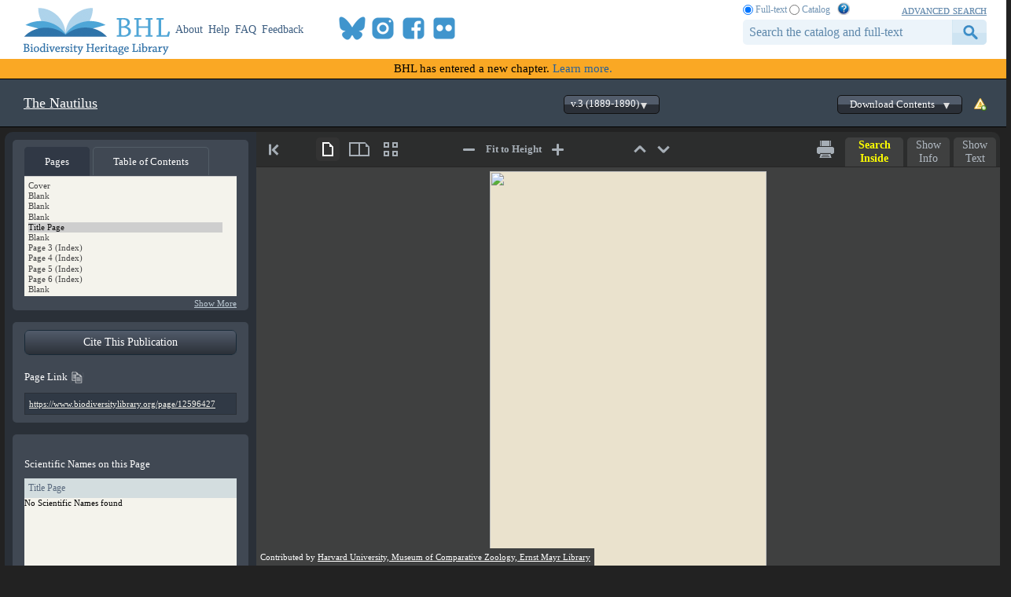

--- FILE ---
content_type: text/html; charset=utf-8
request_url: https://www.biodiversitylibrary.org/item/45403
body_size: 182700
content:

<!doctype html>
<!--[if lt IE 7 ]> <html lang="en" class="no-js ie6"> <![endif]-->
<!--[if IE 7 ]>    <html lang="en" class="no-js ie7"> <![endif]-->
<!--[if IE 8 ]>    <html lang="en" class="no-js ie8"> <![endif]-->
<!--[if IE 9 ]>    <html lang="en" class="no-js ie9"> <![endif]-->
<!--[if (gt IE 9)|!(IE)]><!--> <html lang="en" class="no-js"> <!--<![endif]-->
<head id="ctl00_Head1"><meta charset="utf-8" /><meta http-equiv="X-UA-Compatible" content="IE=edge,chrome=1" /><title>
	v.3 (1889-1890) - The Nautilus - Biodiversity Heritage Library
</title><meta name="description" content="The Biodiversity Heritage Library works collaboratively to make biodiversity literature openly available to the world as part of a global biodiversity community." /><meta name="viewport" content="width=device-width, initial-scale=1" /><link rel="shortcut icon" href="/favicon.ico" /><link rel="apple-touch-icon" href="/apple-touch-icon.png" /><link rel="stylesheet" href="/css/bhlaustylereference.css?v=8" /><link rel="stylesheet" href="/css/style.css?v=32" /><link rel="Stylesheet" href="/css/bookviewer.css?v=3" /><link rel="stylesheet" href="/css/socicon.css?v=2" media="all" /><link rel="stylesheet" href="/css/cookieconsent.css" />
    <script src="/js/libs/modernizr-custom.js"></script>

    
    <link rel="stylesheet" type="text/css" href="/css/BookReader.css?v=5" />
    <link rel="stylesheet" type="text/css" href="/css/bookviewer_extra.css?v=13" />
    <link rel="stylesheet" type="text/css" href="/css/nspop.css?v=2" />


    <!-- START OF SmartSource Data Collector TAG v10.4.23 -->
    <!-- Copyright (c) 2018 Webtrends Inc.  All rights reserved. -->
    <script type="text/plain" data-category="analytics" data-service="webtrends">
    window.webtrendsAsyncInit=function(){
        var dcs=new Webtrends.dcs().init({
            dcsid:"dcsse0w37bdzpxzj2yuxm4sap_9g8y",
            domain:"logs1.smithsonian.museum",
            timezone:-5,
            i18n:true,
            fpcdom:".biodiversitylibrary.org",
            plugins:{
            }
            }).track();
    };
    (function(){
        var s=document.createElement("script"); s.async=true; s.src="/js/webtrends.min.js";    
        var s2=document.getElementsByTagName("script")[0]; s2.parentNode.insertBefore(s,s2);
    }());
    </script>
    <noscript><img alt="dcsimg" id="dcsimg" width="1" height="1" src="//logs1.smithsonian.museum/dcsse0w37bdzpxzj2yuxm4sap_9g8y/njs.gif?dcsuri=/nojavascript&amp;WT.js=No&amp;WT.tv=10.4.23&amp;dcssip=www.biodiversitylibrary.org"/></noscript>
    <!-- END OF SmartSource Data Collector TAG v10.4.23 -->
    <!-- Fundraise Up: the new standard for online giving -->
    <script>
        (function (w, d, s, n, a) {
            if (!w[n]) {
                var l = 'call,catch,on,once,set,then,track,openCheckout'
                    .split(','), i, o = function (n) {
                        return 'function' == typeof n ? o.l.push([arguments]) && o
                            : function () { return o.l.push([n, arguments]) && o }
                    }, t = d.getElementsByTagName(s)[0],
                    j = d.createElement(s); j.async = !0; j.src = 'https://cdn.fundraiseup.com/widget/' + a + '';
                t.parentNode.insertBefore(j, t); o.s = Date.now(); o.v = 5; o.h = w.location.href; o.l = [];
                for (i = 0; i < 8; i++)o[l[i]] = o(l[i]); w[n] = o
            }
        })(window, document, 'script', 'FundraiseUp', 'ANCRYWKV');
    </script>
    <!-- End Fundraise Up -->
<meta name="citation_title" content="The Nautilus" /><meta name="citation_publication_date" content="1889" /><meta name="citation_publisher" content="American Malacologists, inc., etc" /><meta name="citation_language" content="ENG" /><meta name="citation_volume" content="v.3 (1889-1890)" /><meta name="DC.title" content="The Nautilus" /><meta name="DC.issued" content="1889" /><meta name="DC.publisher" content="American Malacologists, inc., etc" /><meta name="DC.language" content="ENG" /><meta name="DC.citation.volume" content="v.3 (1889-1890)" /><meta name="DC.identifier.URI" content="https://www.biodiversitylibrary.org/item/45403" /><meta name="citation_author" content="Bailey-Matthews Shell Museum" /><meta name="DC.creator" content="Bailey-Matthews Shell Museum" /><meta name="citation_author" content="American Malacologists, Inc." /><meta name="DC.creator" content="American Malacologists, Inc." /><meta name="citation_author" content="Delaware Museum of Natural History." /><meta name="DC.creator" content="Delaware Museum of Natural History." /><meta name="citation_coden" content="NUTLA5" /><meta name="citation_ddc" content="594" /><meta name="citation_linking issn" content="0028-1344" /><meta name="citation_issn" content="0028-1344" /><meta name="citation_dlc" content="sf80000648" /><meta name="citation_marc001" content="30597" /><meta name="citation_nlm" content="9890221" /><meta name="citation_oclc" content="1759527" /><meta name="citation_wikidata" content="Q3668263" /><meta name="citation_wonderfetch" content="01759527" /><meta name="citation_wonderfetch" content="306667" /><meta name="citation_pdf_url" content="https://www.biodiversitylibrary.org/itempdf/45403" /></head>

<body id="book-master" class="book-master">
    <script type="module" src="/js/cookieconsent-config.js?v=3"></script>
    <noscript>
        <div id="noscript-warning">BHL works best with JavaScript enabled</div>
    </noscript>
     <form name="aspnetForm" method="post" action="./45403" id="aspnetForm">
<div>
<input type="hidden" name="__VIEWSTATE" id="__VIEWSTATE" value="J4sjYvLM3iRm/9obzYnUTyjvoDtZhBD4QI4tcH2bTjaGeELGTrmJxHFn+C99McFP6hZxwHtT3Uk7MCd2/EUxCQbZ8SuiNT/qfvKgHZ2GbncMb19vxlhOIZRTdaufLhUjn/qXdK2r8G3n2/MQ3Lx7f6LyJaYoj2ZlAQ28gu4ddUaLG6rkXIAadhd1L7YumHWVUn5x4BmxVgfchkjrT70fphZu+Kc32wDFvRlL9ovbong=" />
</div>

<div>

	<input type="hidden" name="__VIEWSTATEGENERATOR" id="__VIEWSTATEGENERATOR" value="CAF96C6B" />
</div>  
                   <header>
                <div class="column-wrap">
                    <a id="logo" href="/">
		                <h1>Biodiversity Heritage Library</h1>
                    </a>
		            <nav style="width:475;">
			     		<a href="https://about.biodiversitylibrary.org">About</a>
			            <a href="https://about.biodiversitylibrary.org/help/">Help</a>				            
                        <a href="https://about.biodiversitylibrary.org/help/faq/">FAQ</a>
                        <a href="/contact">Feedback</a>
                        <span id="headersocialbook">
                            <span id="socicons">
                                <span style="display:inline-block;position:relative;top:-13px"><a href="#XTBSDNXZ" style="display: none"></a></span>
                            </span>
                            <script type="text/javascript" src="/js/socicon.js?v=2"></script>
                        </span>
		            </nav>
                    <nav id="altmetricbadgebook" style="float:left;line-height:0px;margin-top:18px;">
                        <div data-badge-popover="bottom" data-badge-type="donut" data-uri="" data-hide-no-mentions="true" data-no-score="true" data-template="biodiversitylibrary" class="altmetric-embed"></div>
                    </nav>
                    <div id="searchbar">
                        <span id="searchbar-searchtype">
                            <input value="F" name="ctl00$rdoSearchType" type="radio" id="rdoSearchTypeF" checked="checked" /> <label for="rdoSearchTypeF">Full-text</label>
                            <input value="C" name="ctl00$rdoSearchType" type="radio" id="rdoSearchTypeC" /> <label for="rdoSearchTypeC">Catalog</label>
                            &nbsp;&nbsp;<a style="margin-top:-2px;" target="_blank" rel="noopener noreferrer" href="https://about.biodiversitylibrary.org/ufaqs/how-do-i-search-the-bhl-collection/"><img src="/images/help.png" alt="Search help" title="What's This?" height="16" width="16" /></a>
                        </span>
                        <a href="/advsearch" title="Advanced Search">advanced search</a>
        	            <input name="ctl00$tbSearchTerm" type="text" id="tbSearchTerm" class="field" />
                        <input type="submit" name="ctl00$btnSearchSubmit" value="submit" id="btnSearchSubmit" class="button" />
                        
                    </div>
                </div>
            </header>
        
        <div class="newfuturebanner">
	        BHL has entered a new chapter. <a title="new future" href="https://about.biodiversitylibrary.org/about/future-of-bhl/">Learn more.</a>
        </div>
        
        
    <link rel="stylesheet" href="/css/bhl-citation-js.css?v=1" />
    <div id="page-title">
        <div id="volumebar"  style="float:right;" classcss="js-invisible no-js-hide">
            <a href="/contact/" title="Report an error" class="report"><img alt="Report an error" src="/images/rpterror.png" /></a>
            
                <div class="buttondrop download">Download Contents<div class="play"></div>
                </div> 
                <div class="jqmWindow" id="download-dialog">
                    <div class="head">
                        <a class="jqmClose" title="Close Dialog">Close Dialog</a>
                        <h2>Download book</h2>
                        <hr />
                    </div>
                    <a class="large-icon pdf" download="45403.pdf" 
                        href="/itempdf/45403">Download PDF</a>
                    <a class="large-icon all" href="https://www.archive.org/download/nautilus38990amer">Download All</a>
                    <a class="large-icon jp2" 
                        href="/itemimages/45403">Download JPEG 2000</a>
                    <a class="large-icon ocr" download="45403.txt" 
                        href="/itemtext/45403">Download Text</a>
                </div>
            
                 <div id="volumedd">
                    <div class="play"></div>
                    <select name="ctl00$mainContentPlaceHolder$ddlVolumes" id="ddlVolumes">
	<option selected="selected" value="0|45403|12596383">v.3 (1889-1890)</option>
	<option value="0|86828|27053389">v.3-6 (1889-1893) [Incomplete]</option>
	<option value="0|45404|">v.4 (1890-1891)</option>
	<option value="0|136785|">v.5-6 (1891-1893)</option>
	<option value="0|45405|12596908">v.6 (1892-1893)</option>
	<option value="0|137761|">v.7-8 (1893-1895)</option>
	<option value="0|86832|27055389">v.7-9 (1893-1896)</option>
	<option value="0|45320|12565824">v.7 (1893-1894)</option>
	<option value="0|45406|12596979">v.8 (1894-1895)</option>
	<option value="0|17799|">v.9 (1895-1896)</option>
	<option value="0|136789|">v.9-10 (1895-1897)</option>
	<option value="0|17980|1819043">v.10 (1896-1897)</option>
	<option value="0|86834|27056318">v.10-12 (1896-1899)</option>
	<option value="0|136808|">v.11-12 (1897-1899)</option>
	<option value="0|17877|">v.11 (1897-1898)</option>
	<option value="0|17827|">v.12 (1898-1899)</option>
	<option value="0|136810|">v.13-14 (1899-1901)</option>
	<option value="0|86835|27056799">v.13-15 (1899-1902)</option>
	<option value="0|23847|">v.13 (1899-1900)</option>
	<option value="0|17800|1731555">v.14 (1900-1901)</option>
	<option value="0|17814|1738477">v.15 (1901-1902)</option>
	<option value="0|136797|">v.15-16 (1901-1903)</option>
	<option value="0|17842|1754290">v.16 (1902-1903)</option>
	<option value="0|86829|27054012">v.16-18 (1902-1905)</option>
	<option value="0|17791|1726432">v.17 (1903-1904)</option>
	<option value="0|136786|">v.17-18 (1903-1905)</option>
	<option value="0|17975|1817043">v.18 (1904-1905)</option>
	<option value="0|17845|1755589">v.19 (1905-1906)</option>
	<option value="0|136787|">v.19-20 (1905-1907)</option>
	<option value="0|86824|27052014">v.19-21 (1905-1908)</option>
	<option value="0|17849|1757654">v.20 (1906-1907)</option>
	<option value="0|23677|3665946">v.21 (1907-1908)</option>
	<option value="0|136788|">v.21-22 (1908-1909)</option>
	<option value="0|17821|1743529">v.22 (1908-1909)</option>
	<option value="0|86818|27049103">v.22-23 (1908-1910)</option>
	<option value="0|27764|5314591">v.23 (1909-1910)</option>
	<option value="0|136813|">v.23-24 (1909-1911)</option>
	<option value="0|17855|1760802">v.24 (1910-1911)</option>
	<option value="0|86827|27053211">v.24 (1910-1911)</option>
	<option value="0|17978|1818198">v.25 (1911-1912)</option>
	<option value="0|84905|26379837">v.25-26 (1911-1913)</option>
	<option value="0|136796|">v.25-26 (1911-1913)</option>
	<option value="0|17813|1738211">v.26 (1912-1913)</option>
	<option value="0|17838|1752512">v.27 (1913-1914)</option>
	<option value="0|136799|">v.27-28 (1913-1915)</option>
	<option value="0|17834|1750454">v.28 (1914-1915)</option>
	<option value="0|17971|1815808">v.29 (1915-1916)</option>
	<option value="0|86826|27052870">v.29-30 (1915-1917)</option>
	<option value="0|136794|">v.29-30 (1915-1917)</option>
	<option value="0|17830|1748536">v.30 (1916-1917)</option>
	<option value="0|136809|">v.31 (1917-1918)</option>
	<option value="0|165342|45818659">v.31 (1917-1918)</option>
	<option value="0|86830|27054546">v.31-32 (1917-1919)</option>
	<option value="0|17871|1772164">v.32 (1918-1919)</option>
	<option value="0|136792|">v.32-33 (1918-1920)</option>
	<option value="0|17823|1744557">v.33 (1919-1920)</option>
	<option value="0|86840|27059612">v.33-34 (1919-1921)</option>
	<option value="0|136835|">v.34 (1920-1921)</option>
	<option value="0|17803|1732971">v.34 (1920-1921)</option>
	<option value="0|17765|1712101">v.35 (1921-1922)</option>
	<option value="0|136798|">v.35 (1921-1922)</option>
	<option value="0|86831|27054925">v.35-37 (1921-1924)</option>
	<option value="0|34244|8279799">v.36 (1922-1923)</option>
	<option value="0|34888|">v.37 (1923-1924)</option>
	<option value="0|34893|8524980">v.38 (1924-1925)</option>
	<option value="0|34891|8524628">v.39 (1925-1926)</option>
	<option value="0|34883|8523134">v.40 (1926-1927)</option>
	<option value="0|34868|8519728">v.41 (1927-1928)</option>
	<option value="0|34863|8518776">v.42 (1928-1929)</option>
	<option value="0|34845|8515043">v.43 (1929-1930)</option>
	<option value="0|34844|8514882">v.44 (1930-1931)</option>
	<option value="0|34901|8527827">v.45 (1931-1932)</option>
	<option value="0|34866|8519345">v.46 (1932-1933)</option>
	<option value="0|34881|8522564">v.47 (1933-1934)</option>
	<option value="0|34874|8520832">v.48 (1934-1935)</option>
	<option value="0|34900|8527628">v.49 (1935-1936)</option>
	<option value="0|34890|8524448">v.50 (1936-1937)</option>
	<option value="0|36383|9203244">v.51 (1937-1938)</option>
	<option value="0|34259|8284497">v.52 (1938-1939)</option>
	<option value="0|34852|8516275">v.53 (1939-1940)</option>
	<option value="0|34865|8519148">v.54 (1940-1941)</option>
	<option value="0|34869|8519898">v.55 (1941-1942)</option>
	<option value="0|34870|8520096">v.56 (1942-1943)</option>
	<option value="0|34848|8515449">v.57 (1943-1944)</option>
	<option value="0|34857|8517246">v.58 (1944-1945)</option>
	<option value="0|34885|8523509">v.59 (1945-1946)</option>
	<option value="0|34886|8523759">v.60 (1946-1947)</option>
	<option value="0|34260|8284733">v.61 (1947-1948)</option>
	<option value="0|34867|8519579">v.62 (1948-1949)</option>
	<option value="0|34872|8520480">v.63 (1949-1950)</option>
	<option value="0|34889|8524270">v.64 (1950-1951)</option>
	<option value="0|34892|8524800">v.65 (1951-1952)</option>
	<option value="0|34884|8523314">v.66 (1952-1953)</option>
	<option value="0|34842|8514623">v.67 (1953-1954)</option>
	<option value="0|34853|8516480">v.68 (1954-1955)</option>
	<option value="0|34894|8525203">v.69 (1955-1956)</option>
	<option value="0|34873|8520662">v.70 (1956-1957)</option>
	<option value="0|34864|8518960">v.71 (1957-1958)</option>
	<option value="0|34875|8521034">v.72 (1958-1959)</option>
	<option value="0|34849|8515645">v.73 (1959-1960)</option>
	<option value="0|34887|8523886">v.74 (1960-1961)</option>
	<option value="0|34252|8282935">v.75 (1961-1962)</option>
	<option value="0|34841|8514441">v.76 (1962-1963)</option>
	<option value="0|34871|8520363">v.77 (1963-1964)</option>
	<option value="0|34877|8521294">v.78 (1964-1965)</option>
	<option value="0|196056|49559083">v.79-80 (1965-1967)</option>
	<option value="0|34862|8518631">v.80 (1966-1967)</option>
	<option value="0|34902|8528053">v.81 (1967-1968)</option>
	<option value="0|34856|8517112">v.82 (1968-1969)</option>
	<option value="0|34847|8515278">v.83 (1969-1970)</option>
	<option value="0|34854|8516731">v.84 (1970-1971)</option>
	<option value="0|34851|8516108">v.85 (1971-1972)</option>
	<option value="0|34827|8511547">v.86 (1972)</option>
	<option value="0|34829|8511782">v.87 (1973)</option>
	<option value="0|33812|8097358">v.88 (1974)</option>
	<option value="0|55104|16319382">v.89 (1975)</option>
	<option value="0|34228|8276373">v.90 (1976)</option>
	<option value="0|34214|8273586">v.91 (1977)</option>
	<option value="0|34218|8273940">v.92 (1978)</option>
	<option value="0|34226|8275049">v.93 (1979)</option>
	<option value="0|34223|8274500">v.94 (1980)</option>
	<option value="0|34791|8497127">v.95 (1981)</option>
	<option value="0|34793|8497554">v.96 (1982)</option>
	<option value="0|34224|8274721">v.97 (1983)</option>
	<option value="0|34232|8277048">v.98 (1984)</option>
	<option value="0|34230|8276653">v.99 (1985)</option>
	<option value="0|34233|8277222">v.100 (1986)</option>
	<option value="0|33813|8097523">v.101 (1987)</option>
	<option value="0|34231|8276856">v.102 (1988)</option>
	<option value="0|34236|8277995">v.103;v.103:suppl.1 (1989)</option>
	<option value="0|34802|8501131">v.104 (1990)</option>
	<option value="0|34203|8271027">v.105 (1991)</option>
	<option value="0|34204|8271258">v.106 (1992-1993)</option>
	<option value="0|34790|8496883">v.107 (1993-1994)</option>
	<option value="0|34212|8273231">v.108 (1994-1995)</option>
	<option value="0|113674|">v.108:suppl.2 (1992-1994)</option>
	<option value="0|34220|8274147">v.109 (1995-1996)</option>
	<option value="0|34222|8274334">v.110 (1996-1997)</option>
	<option value="0|34216|8273744">v.111 (1998)</option>
	<option value="0|34210|8272514">v.112 (1998)</option>
	<option value="0|34202|8270841">v.113 (1999)</option>
	<option value="0|34206|8271655">v.114 (2000)</option>
	<option value="0|33811|8097183">v.115 (2001)</option>
	<option value="0|34200|8270570">v.116:no.1-3 (2002)</option>
	<option value="0|120187|38951040">v.116:no.4 (2002)</option>
	<option value="0|34895|8525368">v.117 (2003)</option>
	<option value="0|107824|34681750">v.118-119 (2004-2005)</option>
	<option value="0|109336|35185738">v.119 (2005)</option>
	<option value="0|109334|35185358">v.120 (2006)</option>
	<option value="0|109335|35185514">v.121 (2007)</option>
	<option value="0|109337|35185938">v.122 (2008)</option>
	<option value="0|203169|50438181">v.123 (2009)</option>
	<option value="0|203168|50437615">v.124-125 (2010-2011)</option>
	<option value="0|203167|50437313">v.126-127 (2012-2013)</option>
	<option value="0|220793|52906246">v.128:no.1 (2014)</option>
	<option value="0|220795|52906295">v.128:no.2 (2014)</option>
	<option value="0|220914|52928719">v.128:no.3 (2014)</option>
	<option value="0|220794|52906255">v.128:no.4 (2014)</option>
	<option value="0|274716|59108061">v.129 (2015)</option>
	<option value="0|274715|59108046">v.130:no.1 (2016)</option>
	<option value="0|274744|59111317">v.130:no.2 (2016)</option>
	<option value="0|279363|59589743">v.130:no.3 (2016:Sept.)</option>
	<option value="0|279209|">v.130:no.4 (2016:Dec.)</option>
	<option value="0|276623|59337187">v.131:no.1 (2017:Mar.)</option>
	<option value="0|276658|59344983">v.131:no.2 (2017:June)</option>
	<option value="0|278587|59523850">v.131:no.3 (2017:Sept.)</option>
	<option value="0|278074|59458466">v.131:no.4 (2017:Dec.)</option>
	<option value="0|318762|">v.132:no.1 (2018:Apr.)</option>
	<option value="0|318752|">v.132:no.2 (2018:June)</option>
	<option value="0|318715|">v.132:no.3-4 (2018:Dec.)</option>
	<option value="0|318761|">v.133:no.1 (2019:Apr.)</option>
	<option value="0|318590|">v.133:no.2 (2019:Aug.)</option>
	<option value="0|318713|">v.133:no.3-4 (2019:Nov.)</option>
	<option value="0|336219|">v.134:no.1 (2020:Apr.)</option>
	<option value="0|336211|">v.134:no.2 (2020:June)</option>
	<option value="0|336220|">v.134:no.3-4 (2020:Dec.)</option>
	<option value="0|339131|">v.135:no.1 (2021:May)</option>
	<option value="0|339120|">v.135:no.2 (2021:Oct.)</option>
	<option value="0|339118|">v.135:no.3-4 (2021:Dec.)</option>
	<option value="0|137126|">Index v.1-34 (1886-1921)</option>
	<option value="0|136811|">Index v.1-75 (1886-1962)</option>
	<option value="0|34850|">Index v.1-90;Index v.61-90 (1886...</option>
	<option value="0|34899|">Index v.3-75;Index v.1-2 (1886-1...</option>
	<option value="0|34253|">Index v.3-34;Index v.1-2 (1886-1...</option>
	<option value="0|86833|">Index v.3-34 (1889-1921)</option>
	<option value="0|34264|">Index v.35-60 (1921-1951)</option>

</select>
                </div>
            
        </div>
        <div id="titletext">
            <span id="selectTitleLink" class="selectTitleLink" style="display:none"" onclick="showTitleSelector();">All titles related to this item</span>
            <a class="ellipsis journaltitlelink" style="margin-top:15px;" href="/bibliography/6170">The Nautilus</a>
            <a id="articleTitleLink" class="ellipsis articletitlelink" href="#">
                
            </a>
        </div>
        <div class="jqmWindow" id="textsourcehelp-dialog">
            <div class="head">
                <a class="jqmClose" title="Close Dialog">Close Dialog</a>
                <h2>Text Sources</h2>
                <hr />
            </div>
            <div class="dialogbody">
                Page text in BHL originates from one of the following sources:
                <!--
                <ul>
                    <li>Uncorrected OCR - Machine-generated text. May include inconsistencies with the content of the original page.</li>
                    <li>Error-corrected OCR - Machine-generated, machine-corrected text.  Better quality than Uncorrected OCR, but may still include inconsistencies with the content of the original page.</li>
                    <li>Manual Transcription - Human-created and reviewed text.  For issues concerning manual transcription text, please contact the original holding institution.</li>
                </ul>
                -->
                <table style="margin: 0px 15px 15px 15px;">
                    <tr style="line-height:20px;">
                        <td width="150px;">
                            Uncorrected OCR
                        </td>
                        <td style="padding-bottom:10px;">
                            Machine-generated text. May include inconsistencies with the content of the original page.
                        </td>
                    </tr>
                    <tr style="line-height:20px;">
                        <td width="150px;">
                            Error-corrected OCR
                        </td>
                        <td style="padding-bottom:10px;">
                            Machine-generated, machine-corrected text.  Better quality than Uncorrected OCR, but may still include inconsistencies with the content of the original page.
                        </td>
                    </tr>
                    <tr style="line-height:20px;">
                        <td width="150px;">
                            Manual Transcription
                        </td>
                        <td style="padding-bottom:10px;">
                            Human-created and reviewed text.  For issues concerning manual transcription text, please contact the original holding institution.
                        </td>
                    </tr>
                </table>
            </div>
        </div>
    <span class="Z3988" title="ctx_ver=Z39.88-2004&amp;rft_id=info%3aoclcnum%2f1759527&amp;rft_id=urn%3aISSN%3a0028-1344&amp;rft_id=info%3alccn%2fsf80000648&amp;rft_id=https%3a%2f%2fwww.biodiversitylibrary.org%2fitem%2f45403&amp;rft_val_fmt=info%3aofi%2ffmt%3akev%3amtx%3abook&amp;rft.genre=book&amp;rft.btitle=The+Nautilus&amp;rft.volume=v.3+(1889-1890)&amp;rft.coden=NUTLA5&amp;rft.place=Melbourne%2c+Fla.%2c+etc&amp;rft.pub=American+Malacologists%2c+inc.%2c+etc&amp;rft.issn=0028-1344&amp;rft.aucorp=Bailey-Matthews+Shell+Museum&amp;rft.au=Bailey-Matthews+Shell+Museum&amp;rft.au=American+Malacologists%2c+Inc.&amp;rft.au=Delaware+Museum+of+Natural+History.&amp;rft.pages=1-216&amp;rft.tpages=216&amp;rft.date=1889"></span>
    </div> <!-- page-title -->

    <div id="titleSelector" class="brTitleSelectPopup" style="display: none; position: absolute; left: 175px; top: 100px; z-index: 99">
	    <div class="brTitleSelectLabel"></div>
	    <div class="brTitleSelectClose">
		    <a href="#" class="brTitleSelectCloseLink" onclick="closeTitleSelector();">
			    <img src="/images/close-button.png" height="20" width="20">
		    </a>
	    </div>
        <div class="brTitleSelectLabel">
            This item is linked to multiple titles. To view it in the context of a specific title, please select a title from the list below.
        </div>
	    <div class="brTitleSelectList">
            
		    <div class="brTitleSelectTitle">
			    <a href="https://www.biodiversitylibrary.org/item/45403?t=6170" rel="noopener noreferrer">The Nautilus</a>
		    </div>
            
	    </div>
    </div>

    <div id="bookviewercontainer">
        <div id="left-panel2">
            <div class="left-panel-boxes">
                <div id="leftpanetabswrapper" class="tabs_wrapper">
                    <div id="leftpanetabs">
                        <ul>
                            <li class="panel-box-heading active" id="pagestab"><span>Pages</span></li>
                            <li class="panel-box-heading" id="segmentstab"><span>Table of Contents</span></li>
                        </ul>
                    </div>
                    <div id="leftpanetabs_content">
                        <div id="pagestabcontent" class="optionbox">
                            <select size="4" name="ctl00$mainContentPlaceHolder$lstPages" id="lstPages" class="ui-pg-selbox pagelist">
	<option value="12596431" title="Cover">Cover</option>
	<option value="12596430" title="Blank">Blank</option>
	<option value="12596429" title="Blank">Blank</option>
	<option value="12596428" title="Blank">Blank</option>
	<option value="12596427" title="Title Page">Title Page</option>
	<option value="12596426" title="Blank">Blank</option>
	<option value="12596425" title="Page 3 (Index)">Page 3 (Index)</option>
	<option value="12596424" title="Page 4 (Index)">Page 4 (Index)</option>
	<option value="12596423" title="Page 5 (Index)">Page 5 (Index)</option>
	<option value="12596422" title="Page 6 (Index)">Page 6 (Index)</option>
	<option value="12596421" title="Blank">Blank</option>
	<option value="12596420" title="Blank">Blank</option>
	<option value="12596419" title="Table of Contents">Table of Contents</option>
	<option value="12596418" title="Page ii (Text)">Page ii (Text)</option>
	<option value="12596417" title="Page [1] (Text)">Page [1] (Text)</option>
	<option value="12596416" title="Page 2 (Text)">Page 2 (Text)</option>
	<option value="12596415" title="Page 3 (Text)">Page 3 (Text)</option>
	<option value="12596414" title="Page 4 (Text)">Page 4 (Text)</option>
	<option value="12596413" title="Page 5 (Text)">Page 5 (Text)</option>
	<option value="12596412" title="Page 6 (Text)">Page 6 (Text)</option>
	<option value="12596411" title="Page 7 (Text)">Page 7 (Text)</option>
	<option value="12596410" title="Page 8 (Text)">Page 8 (Text)</option>
	<option value="12596409" title="Page 9 (Text)">Page 9 (Text)</option>
	<option value="12596376" title="Page 10 (Text)">Page 10 (Text)</option>
	<option value="12596377" title="Page 11 (Text)">Page 11 (Text)</option>
	<option value="12596378" title="Page 12 (Text)">Page 12 (Text)</option>
	<option value="12596379" title="Page iii (Text)">Page iii (Text)</option>
	<option value="12596380" title="Page iv (Text)">Page iv (Text)</option>
	<option value="12596381" title="Table of Contents">Table of Contents</option>
	<option value="12596382" title="Page ii (Text)">Page ii (Text)</option>
	<option value="12596383" title="Page [13] (Text)">Page [13] (Text)</option>
	<option value="12596384" title="Page 14 (Text)">Page 14 (Text)</option>
	<option value="12596385" title="Page 15 (Text)">Page 15 (Text)</option>
	<option value="12596386" title="Page 16 (Text)">Page 16 (Text)</option>
	<option value="12596387" title="Page 17 (Text)">Page 17 (Text)</option>
	<option value="12596388" title="Page 18 (Text)">Page 18 (Text)</option>
	<option value="12596389" title="Page 19 (Text)">Page 19 (Text)</option>
	<option value="12596390" title="Page 20 (Text)">Page 20 (Text)</option>
	<option value="12596391" title="Page 21 (Text)">Page 21 (Text)</option>
	<option value="12596392" title="Page 22 (Text)">Page 22 (Text)</option>
	<option value="12596393" title="Page 23 (Text)">Page 23 (Text)</option>
	<option value="12596394" title="Page 24 (Text)">Page 24 (Text)</option>
	<option value="12596395" title="Page iii (Text)">Page iii (Text)</option>
	<option value="12596396" title="Page iv (Text)">Page iv (Text)</option>
	<option value="12596397" title="Table of Contents">Table of Contents</option>
	<option value="12596398" title="Page ii (Text)">Page ii (Text)</option>
	<option value="12596399" title="Page [25] (Text)">Page [25] (Text)</option>
	<option value="12596400" title="Page 26 (Text)">Page 26 (Text)</option>
	<option value="12596401" title="Page 27 (Text)">Page 27 (Text)</option>
	<option value="12596402" title="Page 28 (Text)">Page 28 (Text)</option>
	<option value="12596403" title="Page 29 (Text)">Page 29 (Text)</option>
	<option value="12596404" title="Page 30 (Text)">Page 30 (Text)</option>
	<option value="12596405" title="Page 31 (Text)">Page 31 (Text)</option>
	<option value="12596406" title="Page 32 (Text)">Page 32 (Text)</option>
	<option value="12596407" title="Page 33 (Text)">Page 33 (Text)</option>
	<option value="12596408" title="Page 34 (Text)">Page 34 (Text)</option>
	<option value="12596432" title="Page 35 (Text)">Page 35 (Text)</option>
	<option value="12596433" title="Page 36 (Text)">Page 36 (Text)</option>
	<option value="12596434" title="Plate 48 (Illustration)">Plate 48 (Illustration)</option>
	<option value="12596435" title="Blank">Blank</option>
	<option value="12596436" title="Page iii (Text)">Page iii (Text)</option>
	<option value="12596437" title="Page iv (Text)">Page iv (Text)</option>
	<option value="12596438" title="Table of Contents">Table of Contents</option>
	<option value="12596439" title="Page ii (Text)">Page ii (Text)</option>
	<option value="12596440" title="Page [37] (Text)">Page [37] (Text)</option>
	<option value="12596441" title="Page 38 (Text)">Page 38 (Text)</option>
	<option value="12596442" title="Page 39 (Text)">Page 39 (Text)</option>
	<option value="12596443" title="Page 40 (Text)">Page 40 (Text)</option>
	<option value="12596444" title="Page 41 (Text)">Page 41 (Text)</option>
	<option value="12596445" title="Page 42 (Text)">Page 42 (Text)</option>
	<option value="12596446" title="Page 43 (Text)">Page 43 (Text)</option>
	<option value="12596447" title="Page 44 (Text)">Page 44 (Text)</option>
	<option value="12596448" title="Page 45 (Text)">Page 45 (Text)</option>
	<option value="12596449" title="Page 46 (Text)">Page 46 (Text)</option>
	<option value="12596450" title="Page 47 (Text)">Page 47 (Text)</option>
	<option value="12596451" title="Page 48 (Text)">Page 48 (Text)</option>
	<option value="12596452" title="Page iii (Text)">Page iii (Text)</option>
	<option value="12596453" title="Page iv (Text)">Page iv (Text)</option>
	<option value="12596454" title="Table of Contents">Table of Contents</option>
	<option value="12596455" title="Page ii (Text)">Page ii (Text)</option>
	<option value="12596456" title="Page [49] (Text)">Page [49] (Text)</option>
	<option value="12596457" title="Page 50 (Text)">Page 50 (Text)</option>
	<option value="12596458" title="Page 51 (Text)">Page 51 (Text)</option>
	<option value="12596459" title="Page 52 (Text)">Page 52 (Text)</option>
	<option value="12596460" title="Page 53 (Text)">Page 53 (Text)</option>
	<option value="12596461" title="Page 54 (Text)">Page 54 (Text)</option>
	<option value="12596462" title="Page 55 (Text)">Page 55 (Text)</option>
	<option value="12596463" title="Page 56 (Text)">Page 56 (Text)</option>
	<option value="12596464" title="Page 57 (Text)">Page 57 (Text)</option>
	<option value="12596465" title="Page 58 (Text)">Page 58 (Text)</option>
	<option value="12596466" title="Page 59 (Text)">Page 59 (Text)</option>
	<option value="12596467" title="Page 60 (Text)">Page 60 (Text)</option>
	<option value="12596468" title="Page iii (Text)">Page iii (Text)</option>
	<option value="12596469" title="Page iv (Text)">Page iv (Text)</option>
	<option value="12596470" title="Table of Contents">Table of Contents</option>
	<option value="12596471" title="Page ii (Text)">Page ii (Text)</option>
	<option value="12596472" title="Page [61] (Text)">Page [61] (Text)</option>
	<option value="12596473" title="Page 62 (Text)">Page 62 (Text)</option>
	<option value="12596474" title="Page 63 (Text)">Page 63 (Text)</option>
	<option value="12596475" title="Page 64 (Text)">Page 64 (Text)</option>
	<option value="12596476" title="Page 65 (Text)">Page 65 (Text)</option>
	<option value="12596477" title="Page 66 (Text)">Page 66 (Text)</option>
	<option value="12596478" title="Page 67 (Text)">Page 67 (Text)</option>
	<option value="12596479" title="Page 68 (Text)">Page 68 (Text)</option>
	<option value="12596480" title="Page 69 (Text)">Page 69 (Text)</option>
	<option value="12596481" title="Page 70 (Text)">Page 70 (Text)</option>
	<option value="12596482" title="Page 71 (Text)">Page 71 (Text)</option>
	<option value="12596483" title="Page 72 (Text)">Page 72 (Text)</option>
	<option value="12596484" title="Page iii (Text)">Page iii (Text)</option>
	<option value="12596485" title="Page v (Text)">Page v (Text)</option>
	<option value="12596486" title="Table of Contents">Table of Contents</option>
	<option value="12596487" title="Page ii (Text)">Page ii (Text)</option>
	<option value="12596488" title="Page [73] (Text)">Page [73] (Text)</option>
	<option value="12596489" title="Page 74 (Text)">Page 74 (Text)</option>
	<option value="12596490" title="Page 75 (Text)">Page 75 (Text)</option>
	<option value="12596491" title="Page 76 (Text)">Page 76 (Text)</option>
	<option value="12596492" title="Page 77 (Text)">Page 77 (Text)</option>
	<option value="12596493" title="Page 78 (Text)">Page 78 (Text)</option>
	<option value="12596494" title="Page 79 (Text)">Page 79 (Text)</option>
	<option value="12596495" title="Page 80 (Text)">Page 80 (Text)</option>
	<option value="12596496" title="Page 81 (Text)">Page 81 (Text)</option>
	<option value="12596497" title="Page 82 (Text)">Page 82 (Text)</option>
	<option value="12596498" title="Page 83 (Text)">Page 83 (Text)</option>
	<option value="12596499" title="Page 84 (Text)">Page 84 (Text)</option>
	<option value="12596500" title="Plate I (Illustration)">Plate I (Illustration)</option>
	<option value="12596501" title="Blank">Blank</option>
	<option value="12596502" title="Page iii (Text)">Page iii (Text)</option>
	<option value="12596503" title="Page iv (Text)">Page iv (Text)</option>
	<option value="12596504" title="Table of Contents">Table of Contents</option>
	<option value="12596505" title="Page ii (Text)">Page ii (Text)</option>
	<option value="12596506" title="Page [85] (Text)">Page [85] (Text)</option>
	<option value="12596507" title="Page 86 (Text)">Page 86 (Text)</option>
	<option value="12596508" title="Page 87 (Text)">Page 87 (Text)</option>
	<option value="12596509" title="Page 88 (Text)">Page 88 (Text)</option>
	<option value="12596510" title="Page 89 (Text)">Page 89 (Text)</option>
	<option value="12596511" title="Page 90 (Text)">Page 90 (Text)</option>
	<option value="12596512" title="Page 91 (Text)">Page 91 (Text)</option>
	<option value="12596513" title="Page 92 (Text)">Page 92 (Text)</option>
	<option value="12596514" title="Page 93 (Text)">Page 93 (Text)</option>
	<option value="12596515" title="Page 94 (Text)">Page 94 (Text)</option>
	<option value="12596516" title="Page 95 (Text)">Page 95 (Text)</option>
	<option value="12596517" title="Page 96 (Text)">Page 96 (Text)</option>
	<option value="12596518" title="Page iii (Text)">Page iii (Text)</option>
	<option value="12596519" title="Page iv (Text)">Page iv (Text)</option>
	<option value="12596520" title="Table of Contents">Table of Contents</option>
	<option value="12596521" title="Page ii (Text)">Page ii (Text)</option>
	<option value="12596522" title="Page [97] (Text)">Page [97] (Text)</option>
	<option value="12596523" title="Page 98 (Text)">Page 98 (Text)</option>
	<option value="12596524" title="Page 99 (Text)">Page 99 (Text)</option>
	<option value="12596525" title="Page 100 (Text)">Page 100 (Text)</option>
	<option value="12596526" title="Page 101 (Text)">Page 101 (Text)</option>
	<option value="12596527" title="Page 102 (Text)">Page 102 (Text)</option>
	<option value="12596528" title="Page 103 (Text)">Page 103 (Text)</option>
	<option value="12596529" title="Page 104 (Text)">Page 104 (Text)</option>
	<option value="12596530" title="Page 105 (Text)">Page 105 (Text)</option>
	<option value="12596531" title="Page 106 (Text)">Page 106 (Text)</option>
	<option value="12596532" title="Page 107 (Text)">Page 107 (Text)</option>
	<option value="12596533" title="Page 108 (Text)">Page 108 (Text)</option>
	<option value="12596534" title="Page iii (Text)">Page iii (Text)</option>
	<option value="12596535" title="Page iv (Text)">Page iv (Text)</option>
	<option value="12596536" title="Table of Contents">Table of Contents</option>
	<option value="12596537" title="Page ii (Text)">Page ii (Text)</option>
	<option value="12596538" title="Page [109] (Text)">Page [109] (Text)</option>
	<option value="12596539" title="Page 110 (Text)">Page 110 (Text)</option>
	<option value="12596540" title="Page 111 (Text)">Page 111 (Text)</option>
	<option value="12596541" title="Page 112 (Text)">Page 112 (Text)</option>
	<option value="12596542" title="Page 113 (Text)">Page 113 (Text)</option>
	<option value="12596543" title="Page 114 (Text)">Page 114 (Text)</option>
	<option value="12596544" title="Page 115 (Text)">Page 115 (Text)</option>
	<option value="12596545" title="Page 116 (Text)">Page 116 (Text)</option>
	<option value="12596546" title="Page 117 (Text)">Page 117 (Text)</option>
	<option value="12596547" title="Page 118 (Text)">Page 118 (Text)</option>
	<option value="12596548" title="Page 119 (Text)">Page 119 (Text)</option>
	<option value="12596549" title="Page 120 (Text)">Page 120 (Text)</option>
	<option value="12596550" title="Page iii (Text)">Page iii (Text)</option>
	<option value="12596551" title="Page iv (Text)">Page iv (Text)</option>
	<option value="12596552" title="Table of Contents">Table of Contents</option>
	<option value="12596553" title="Page ii (Text)">Page ii (Text)</option>
	<option value="12596554" title="Page iii (Text)">Page iii (Text)</option>
	<option value="12596555" title="Page iv (Text)">Page iv (Text)</option>
	<option value="12596556" title="Page [121] (Text)">Page [121] (Text)</option>
	<option value="12596557" title="Page 122 (Text)">Page 122 (Text)</option>
	<option value="12596558" title="Page 123 (Text)">Page 123 (Text)</option>
	<option value="12596559" title="Page 124 (Text)">Page 124 (Text)</option>
	<option value="12596560" title="Page 125 (Text)">Page 125 (Text)</option>
	<option value="12596561" title="Page 126 (Text)">Page 126 (Text)</option>
	<option value="12596562" title="Page 127 (Text)">Page 127 (Text)</option>
	<option value="12596563" title="Page 128 (Text)">Page 128 (Text)</option>
	<option value="12596564" title="Page 129 (Text)">Page 129 (Text)</option>
	<option value="12596565" title="Page 130 (Text)">Page 130 (Text)</option>
	<option value="12596566" title="Page 131 (Text)">Page 131 (Text)</option>
	<option value="12596567" title="Page 132 (Text)">Page 132 (Text)</option>
	<option value="12596568" title="Page v (Text)">Page v (Text)</option>
	<option value="12596569" title="Page vi (Text)">Page vi (Text)</option>
	<option value="12596570" title="Page vii (Text)">Page vii (Text)</option>
	<option value="12596571" title="Page viii (Text)">Page viii (Text)</option>
	<option value="12596572" title="Table of Contents">Table of Contents</option>
	<option value="12596573" title="Page ii (Text)">Page ii (Text)</option>
	<option value="12596574" title="Page [133] (Text)">Page [133] (Text)</option>
	<option value="12596575" title="Page 134 (Text)">Page 134 (Text)</option>
	<option value="12596576" title="Page 135 (Text)">Page 135 (Text)</option>
	<option value="12596577" title="Page 136 (Text)">Page 136 (Text)</option>
	<option value="12596578" title="Page 137 (Text)">Page 137 (Text)</option>
	<option value="12596579" title="Page 138 (Text)">Page 138 (Text)</option>
	<option value="12596580" title="Page 139 (Text)">Page 139 (Text)</option>
	<option value="12596581" title="Page 140 (Text)">Page 140 (Text)</option>
	<option value="12596582" title="Page 141 (Text)">Page 141 (Text)</option>
	<option value="12596583" title="Page 142 (Text)">Page 142 (Text)</option>
	<option value="12596584" title="Page 143 (Text)">Page 143 (Text)</option>
	<option value="12596585" title="Page 144 (Text)">Page 144 (Text)</option>
	<option value="12596586" title="Page iii (Text)">Page iii (Text)</option>
	<option value="12596587" title="Page iv (Text)">Page iv (Text)</option>
	<option value="12596588" title="Blank">Blank</option>
	<option value="12596589" title="Blank">Blank</option>
	<option value="12596590" title="Blank">Blank</option>
	<option value="12596591" title="Cover">Cover</option>

</select>
                        </div>
                        <div id="segmentstabcontent" class="optionbox">
                            <!-- iDevices -->
                            <select size="4" name="ctl00$mainContentPlaceHolder$lbSegments" id="lbSegments" class="ui-pg-selbox pagelist">
	<option value="12596383">Notes on Lophocardium Fischer</option>
	<option value="12596384">A new Californian Helix</option>
	<option value="12596386">On the occurrence of Unio complanatus Sol., in Michigan</option>
	<option value="12596387">Description of Helix (Trachia) dentoni n. sp</option>
	<option value="12596388">Note on the distribution of Helicina occulta</option>
	<option value="12596391">The shell-bearing Mollusca of Rhode Island (continued)</option>
	<option value="12596393">Brief notes on the land and fresh-water shells of Mercer County, Ill</option>
	<option value="12596399">Note on two helices new to the fauna of the United States</option>
	<option value="12596440">Pupa holzingeri, n. sp</option>
	<option value="12596540">New western slugs</option>

</select>
                            <!-- non-iDevices -->
                            <div id="lstSegments" class="ui-pg-selbox pagelist">
                            <ul>
                                
                                    <li id="95704">
                                        <a class="viewSegLinkTitle" id="12596383" href="#" style="text-decoration:none">Notes on Lophocardium Fischer</a>
                                        <div class="segListVolPage">
                                            Vol 3, Page 13, Date 1889
                                            
                                        </div>
                                    </li>
                                    
                                    <li id="95705">
                                        <a class="viewSegLinkTitle" id="12596384" href="#" style="text-decoration:none">A new Californian Helix</a>
                                        <div class="segListVolPage">
                                            Vol 3, Page 14, Date 1889
                                            
                                        </div>
                                    </li>
                                    
                                    <li id="95706">
                                        <a class="viewSegLinkTitle" id="12596386" href="#" style="text-decoration:none">On the occurrence of Unio complanatus Sol., in Michigan</a>
                                        <div class="segListVolPage">
                                            Vol 3, Page 16, Date 1889
                                            
                                        </div>
                                    </li>
                                    
                                    <li id="95707">
                                        <a class="viewSegLinkTitle" id="12596387" href="#" style="text-decoration:none">Description of Helix (Trachia) dentoni n. sp</a>
                                        <div class="segListVolPage">
                                            Vol 3, Page 17, Date 1889
                                            
                                        </div>
                                    </li>
                                    
                                    <li id="95708">
                                        <a class="viewSegLinkTitle" id="12596388" href="#" style="text-decoration:none">Note on the distribution of Helicina occulta</a>
                                        <div class="segListVolPage">
                                            Vol 3, Page 18, Date 1889
                                            
                                        </div>
                                    </li>
                                    
                                    <li id="95709">
                                        <a class="viewSegLinkTitle" id="12596391" href="#" style="text-decoration:none">The shell-bearing Mollusca of Rhode Island (continued)</a>
                                        <div class="segListVolPage">
                                            Vol 3, Page 21, Date 1889
                                            
                                        </div>
                                    </li>
                                    
                                    <li id="95710">
                                        <a class="viewSegLinkTitle" id="12596393" href="#" style="text-decoration:none">Brief notes on the land and fresh-water shells of Mercer County, Ill</a>
                                        <div class="segListVolPage">
                                            Vol 3, Page 23, Date 1889
                                            
                                        </div>
                                    </li>
                                    
                                    <li id="95711">
                                        <a class="viewSegLinkTitle" id="12596399" href="#" style="text-decoration:none">Note on two helices new to the fauna of the United States</a>
                                        <div class="segListVolPage">
                                            Vol 3, Page 25, Date 1889
                                            
                                        </div>
                                    </li>
                                    
                                    <li id="95712">
                                        <a class="viewSegLinkTitle" id="12596440" href="#" style="text-decoration:none">Pupa holzingeri, n. sp</a>
                                        <div class="segListVolPage">
                                            Vol 3, Page 37, Date 1889
                                            
                                        </div>
                                    </li>
                                    
                                    <li id="95713">
                                        <a class="viewSegLinkTitle" id="12596540" href="#" style="text-decoration:none">New western slugs</a>
                                        <div class="segListVolPage">
                                            Vol 3, Page 111, Date 1890
                                            
                                        </div>
                                    </li>
                                    
                            </ul>
                            </div>
                        </div>
                    </div>
                </div>
                <div class="showmore">
                    <a href="#">Show More</a>
                </div>
	        </div>
	        <div class="left-panel-boxes">
                <div id="divCitationModal">
                    <a id="btnCite" class="btnCiteBV" onclick="showCitationModal(cmArgs);">Cite This Publication</a>
	                <div id="citeModal" class="citeModal"></div>
                </div>
		        <div style="clear: both;">
			        <div class="panel-box-heading" style="float: left;">
				        Page Link <a class="BR-copy-icon" title="Copy Page Link" onclick="navigator.clipboard.writeText(currentpageURL.text);"></a>
			        </div>
			        <div id="flickrBox" class="panel-box-heading flickrbox">
			            <a class="flickrurl" id="currentFlickrURL" rel="noopener noreferrer" target="_blank" href="#">View in Flickr</a>
		            </div>
		        </div>
		        <div class="urlbox">
			        <a id="currentpageURL" href="#"></a>
		        </div>
            </div>
            <div id="names-container-div" class="left-panel-boxes limit-height">
                <div class="panel-box-heading">
                    Scientific Names on this Page
                </div>
                <div class="optionbox">
                    <h3 id="pagename" class="panel-box-childhead"></h3>
                    <div id="names-panel"></div>
                </div>
                <span class="ubiolink">Indexed by <a href="http://www.globalnames.org/">Global Names</a> <a href="http://www.globalnames.org/"><img src="/images/GNA_revised_icon_14.png" /></a></span>
            </div>
        </div> <!-- left-panel2 -->

        <div id="BRtoolbarwrapper"></div>

        <div id="bookwrapper">
            <div id="right-panel2">
                <div id="right-panel-content">
                    <div id="pageInfo-panel"> 
                        <div id="pageInfoDetails" class="text">
                            <div class="header">Journal Title</div>
                            <div class="detail">The Nautilus</div>

                            
                                <div class="header">By</div>
                                <div class="detail">
                                    
                                        <a href="/creator/10750">Bailey-Matthews Shell Museum      </a><br />
                                    <br />
                                        <a href="/creator/2193">American Malacologists, Inc.      </a><br />
                                    
                                        <a href="/creator/2194">Delaware Museum of Natural History.      </a><br />
                                    
                                </div>
                            
                                <div class="header">Publication Details</div>
                                <div class="detail">Melbourne, Fla., etc American Malacologists, inc., etc</div>
                            
                                <div class="header">Year</div>
                                <div class="detail">1889-1890</div>
                            
                                    <div class="header">Holding Institution</div>
                                    <div class="detail">
                                        
                                            <a rel="noopener noreferrer" target='_blank' href="http://library.mcz.harvard.edu/">Harvard University, Museum of Comparative Zoology, Ernst Mayr Library</a>
                                        
                                    </div>
                                
                                <div class="header">Sponsor</div>
                                <div class="detail">Harvard University, Museum of Comparative Zoology, Ernst Mayr Library</div>
                            
                            <div class="header">Copyright & Usage</div>
                            <div class="detail">
                                
                                    Copyright Status:<br />NOT_IN_COPYRIGHT<br /><br />
                                                     
                                <br/>

                                
                            </div>
                        </div>
                    </div>

                    <div id="pageOCR-panel"> </div>

                    <!-- Search Panel -->
                    <div id="pageSearch-panel">
                        <div class="sibHeader">
                            <div class="sibHeaderTitle">Search Inside This Book:</div>
                            <div class="sibHeaderText">
                                <input id="sibSearchText" type="text" value="" /> <input id="sibSearchBtn" class="sibBtn" type="button" value="Search" />
                            </div>
                        </div>
                        <div id="searchResults">
                            <div>
                                <div class="sibResultsHeader">Results For:  <span id="sibTextEcho"></span> <span id="sibNumResults"></span></div>
                            </div>
                            <div class="sibResultsContainer">
                                <div class="sibResultsBox">
                                 </div>
                            </div>
                        </div>
                    </div>

                </div>
            </div> <!-- right-panel2 -->
            <div id="bookcontent">
                <div id="toolbar-top" class="column-wrap">
                    <div id="mypdfbar" class="disabled">
                        <div style="position: absolute; top: 15px; left: 440px; font-size:13px;"> Click/Shift+Click pages to select for download </div>

                        <div id="BRtoolbar-pdfzoombuttons">
                            <a class="BRicon zoom_out" title="Zoom Out">zoom out</a>
                            <span class="zoomlabel">Zoom</span>
                            <a class="BRicon zoom_in" title="Zoom In">zoom in</a>
                        </div>

                        <span class="cancelpdf button">Cancel</span>
                        <span class="generate button">Generate</span>
                        <span class="review button">Review</span>
                        <span class="counter">No Pages Added</span>
                    </div>
                    <div class="jqmWindow" id="review-dialog">
                        <div class="head">
                            <a class="jqmClose" title="Close Dialog" onclick="closePDFBuilder();">Close Dialog</a>
                            <a class="button generate modal">Generate My PDF</a>
                            <h2>Review My PDF</h2>
                            <span id="page-count"></span>
                            <a class='dicon list-view' title='List View'>List View</a>
                            <a class='dicon icon-view' title='Icon View'>Icon View</a>
                            <hr />
                        </div>
                        <div class="body">
                            <ul>
                            </ul>
                        </div>
                    </div>
                    <div class="jqmWindow" id="generate-dialog">
                        <div class="head">
                            <a class="jqmClose" title="Close Dialog" onclick="closePDFBuilder();">Close Dialog</a>
                            <a class="button finish">Finish</a>
                            <a class="button review modal">Review My PDF</a>
                            <h2>Generate My PDF</h2>
                            <hr />
                        </div>
                        <div class="body form">
                            <div class="intro">
                                <p>If you are generating a PDF of a journal article or book chapter, please feel free to enter the title and author information. The information you enter here will be stored in the downloaded file to assist you in managing your downloaded PDFs locally.<br /><br /></p>
                            </div>
                            <div class="success">
                                <p>Thank you for your request. Please wait for an email containing a link to download the PDF.</p>
                                <p>For your reference, the confirmation number for this request is <span id="pdfId"></span>.</p>
                                <p><img style="margin-top:50px;" src="/images/bhlau%20images/image_book.jpg"></p>
                                <div style="float:left;margin:0;width:49%">
                                    <h3>Join Our Mailing List</h3>
                                    <p>Sign up to receive the latest BHL news, content highlights, and promotions.</p>
                                    <a class="featurebutton-home" title="Subscribe to BHL Newsletter" rel="noopener noreferrer" target="_blank" href="https://lp.constantcontactpages.com/sl/YKrBfqY/BHLsignup">Subscribe</a>
                                </div>
                                <div style="float:left;margin:0;width:49%">
                                    <h3>Help Support <span>BHL</span></h3>
                                    <p>BHL relies on donations to provide free PDF downloads and other services.  Help keep BHL free and open!</p>
                                    <a class="featurebutton-home" title="Donate" rel="noopener noreferrer" target="_blank" href="https://ancrywkv.donorsupport.co/page/BHLDonations">Donate</a>
                                </div>
                            </div>
                            <div class="failure">
                                <p>There was an issue with the request. Please try again and if the problem persists, please send us <a href="/contact">feedback</a>.</p>
                                <p>For your reference, the confirmation number for this request is <span id="pdfIdFail"></span>.</p>
                            </div>
                            <div class="required">
                                <label for="tbEmail">Email Address<span class="required">(required)</span></label>
                                <div class="field-wrap">
                                    <input class="field required email" type="text" id="tbEmail" name="tbEmail" /><span id="tbEmailErr" style="color:#8a1826; font-size:12px; font-family:Georgia,Times,serif; position:absolute; left:322px; top:6.5px;"></span>
                                </div>
                            </div>
                            <div class="optional">
                                <span>Optional</span>
                                <label for="tbTitle">Article/Chapter Title</label>
                                <div class="field-wrap">
                                    <input class="field" type="text" id="tbTitle" name="tbTitle" /><span id="tbTitleErr" style="color:#8a1826; font-size:12px; font-family:Georgia,Times,serif; position:absolute; left:312px; top:6.5px;"></span>
                                </div>
                                <label for="tbAuthors">Author(s)</label>
                                <div class="field-wrap">
                                    <input class="field" type="text" id="tbAuthors" name="tbAuthors" /><span class="example">Example: Charles Darwin, Carl Linnaeus</span>
                                </div>
                                <label for="tbSubjects">Subject(s)</label>
                                <div class="field-wrap">
                                    <input class="field" type="text" id="tbSubjects" name="tbSubjects" /><span class="example">Example: Birds, Classification, Mammals</span>
                                </div>
                            </div>
                        </div>
                    </div>
                </div>

                <div id="BookReader"></div>

                <div class="bookattribution">Contributed by <a rel="noopener noreferrer" href="http://library.mcz.harvard.edu/" target="_blank">Harvard University, Museum of Comparative Zoology, Ernst Mayr Library</a></div>
            </div> <!-- bookcontent -->
        </div> <!-- bookwrapper -->
    </div> <!-- bookwrapper -->

    <div class="downloadcontents">
        <div><a href="/bibliography/6170">View Metadata</a></div>
        <div><a href="#" class="selectpages">Select pages to download</a></div>
        <div><a href="#" class="selectpart">Download Part</a></div>
        <div><a href="#" class="downloadbook">Download Book</a></div>
        <div><a href="https://www.archive.org/details/nautilus38990amer" rel="noopener noreferrer" target="_blank">View at Internet Archive</a></div>
    </div>

    <div id="AnnotationBoxPlaceholder" class="active">
        <div id="AnnotationBox" class="active" style="display:none">
            <div id="header">
                <a href="/collection/darwinlibrary" title="Collection"><img src="/images/darwin_book_header.png" alt="Charles Darwin's Library"/></a>
                <div id="indicator"><span style="float:right"><a href="/browse/collection/darwinlibrary" title="Books">Book List</a>&nbsp; | &nbsp;<a href="/collection/darwinlibrary">Help</a></span></div>
            </div>
            <div id="contentbox">
                <div id="pageScroller">
                    <a id="aPrev" href="javascript:void(0);" title="Previous"><span class="pagescrollerarrow">&laquo;</span>previous</a>&nbsp;&nbsp;&nbsp;&nbsp;<a id="aNext" href="javascript:void(0);" title="Next">next<span class="pagescrollerarrow">&raquo;</span></a>
                </div>
                <div id="no-annotations-stub" style="display:none;">No Marks</div>  <!--display when no Annotations-->
                <div id="stub" style="display:none;">Marks</div>    <!--display when Annotation Box is collapsed-->
                <div id="content">
                    <div id="notes"></div>
                    <div id="phantom-legend">&nbsp;</div>   <!--handle offset when box is collapsed-->
                    <div id="legendcontainer">
                        <div id="toggle_legend">
                            <img id="show_legend" src="../Images/bib_plus.gif" alt="hide legend" style="display:none"/>
                            <img id="hide_legend" src="../Images/bib_minus.gif" alt="show legend"/>
                            key
                        </div>
                        <div id="legend-items">
                            <div id="items">
                                    <div>
                                    <span class="left-column" style="padding-right:4px;">&#8249;</span>
                                    <span class="right-column" style="padding-left:1px;">&#8250;</span>
                                    <span class="special-char-text" style="padding-right:10px;">deleted</span>
                                    <span class="special-char">&#65517;</span> <span class="special-char-text" style="padding-right:10px;">pinholes visible</span>
                                    <span class="special-char">&#10719;</span> <span class="special-char-text">line connects passages</span>
                                </div>
                                <div>
                                    <span class="left-column">&#171;</span>
                                    <span class="right-column">&#187;</span>
                                    <span class="special-char-text" style="padding-right:6px;">inserted</span>
                                    <span class="special-char">&#8657;</span> <span class="special-char-text" style="padding-right:10px;">count up from last line</span>
                                    <span class="special-char">&#247;*</span> <span class="special-char-text">long division</span>
                                </div>
                            </div>
                        </div>
                    </div> <!-- legendcontainer -->
                    <div id="copyrightcontainer">
                        <div id="copyrighttitle">Credit</div>
                        <div id="copyright">Edition of <i>Charles Darwin's Reading Notes</i><br />by Di Gregorio & Gill<br />(Darwin Manuscripts Project: <a href="https://darwin.amnh.org" title="AMNH" rel="noopener noreferrer" target="_blank">darwin.amnh.org</a>)</div>
                    </div>
                </div> <!-- content --> 
            </div> <!-- contentbox --> 
        </div>
        <div id="annotation-not-available">Annotation Not Available</div>
        
    </div> <!-- AnnotationBoxPlaceholder -->

        <script src="//ajax.googleapis.com/ajax/libs/jquery/3.7.1/jquery.min.js"></script>
        <script>!window.jQuery && document.write(unescape('%3Cscript src="/js/libs/jquery-3.7.1.min.js"%3E%3C/script%3E'))</script>
        
<script src="/js/libs/jquery.easing.min.js?v=1.4.1" type="text/javascript"></script>
<script src="/js/libs/jquery-ui-1.14.1.custom.min.js" type="text/javascript"></script>
<script src="/js/libs/jquery.hoverintent.min.js?v=1.10.2" type="text/javascript"></script>
<script src="/js/libs/jqModal.min.js?v=1.4.2" type="text/javascript"></script>
<script src="/js/libs/jquery.jscrollpane.min.js?v=2.2.3" type="text/javascript"></script>
<script src="/js/libs/jquery.bt.min.js?v=0.9.5" type="text/javascript"></script>
<script src="/js/libs/BookReader.js?v=7" type="text/javascript"></script>
<script src="/js/libs/dragscrollable.min.js?v=1.2" type="text/javascript"></script>
<script src="/js/libs/jquery.text-overflow.js?v=0.7.4" type="text/javascript"></script>
<script src="/js/nspop.js?v=2" type="text/javascript"></script>
<script src="/js/citation-js/citation-js@0.6.4.js" type="text/javascript"></script>
<script src="/js/citation-js/bhl-citation-js.js?v=2" type="text/javascript"></script>
<script type="text/javascript">
    var cmArgs = new CitationModalArgs();
    cmArgs.init({
        iid: 45403,
        sid: null,
        stext: null
        
    });
</script>
<script type="text/javascript">
//<![CDATA[

    var ocrPopUp;
    var pageToolBoxEvent = "click";
    if(Modernizr.touch){
        pageToolBoxEvent = "tap";
    }

    // actionMode: either standard reading mode or selecting pages to download
    // actionModeType.Read: default. 
    // actionModeType.Select: triggered when user selects option to download a set of pages.
    var actionModeType = {
        Read: 1,
        Select: 2
    };
    var actionMode = actionModeType.Read;

    if (navigator.userAgent.match(/(iPad)|(iPhone)|(iPod)/i) !== null)
    {
        // Hide elements from iDevices
        $("#lstSegments").hide();
        $(".showmore a").hide();
    }
    else
    {
        $("#lbSegments").hide();
    }

    $(document).ready(function () {
        br = new BookReader();

        // Page info Json object
        var pages = [{"PageID":12596431,"WebDisplay":"Cover","SequenceOrder":1,"BarCode":"nautilus38990amer","SegmentID":null,"GenreName":"","TextSource":"OCR","ExternalBaseUrl":"https://archive.org","Height":3475,"Width":2139,"FlickrUrl":""},{"PageID":12596430,"WebDisplay":"Blank","SequenceOrder":2,"BarCode":"nautilus38990amer","SegmentID":null,"GenreName":"","TextSource":"OCR","ExternalBaseUrl":"https://archive.org","Height":3317,"Width":2002,"FlickrUrl":""},{"PageID":12596429,"WebDisplay":"Blank","SequenceOrder":3,"BarCode":"nautilus38990amer","SegmentID":null,"GenreName":"","TextSource":"OCR","ExternalBaseUrl":"https://archive.org","Height":3317,"Width":2002,"FlickrUrl":""},{"PageID":12596428,"WebDisplay":"Blank","SequenceOrder":4,"BarCode":"nautilus38990amer","SegmentID":null,"GenreName":"","TextSource":"OCR","ExternalBaseUrl":"https://archive.org","Height":3317,"Width":2002,"FlickrUrl":""},{"PageID":12596427,"WebDisplay":"Title Page","SequenceOrder":5,"BarCode":"nautilus38990amer","SegmentID":null,"GenreName":"","TextSource":"OCR","ExternalBaseUrl":"https://archive.org","Height":3317,"Width":2002,"FlickrUrl":""},{"PageID":12596426,"WebDisplay":"Blank","SequenceOrder":6,"BarCode":"nautilus38990amer","SegmentID":null,"GenreName":"","TextSource":"OCR","ExternalBaseUrl":"https://archive.org","Height":3317,"Width":2002,"FlickrUrl":""},{"PageID":12596425,"WebDisplay":"Page 3 (Index)","SequenceOrder":7,"BarCode":"nautilus38990amer","SegmentID":null,"GenreName":"","TextSource":"OCR","ExternalBaseUrl":"https://archive.org","Height":3317,"Width":2002,"FlickrUrl":""},{"PageID":12596424,"WebDisplay":"Page 4 (Index)","SequenceOrder":8,"BarCode":"nautilus38990amer","SegmentID":null,"GenreName":"","TextSource":"OCR","ExternalBaseUrl":"https://archive.org","Height":3317,"Width":2002,"FlickrUrl":""},{"PageID":12596423,"WebDisplay":"Page 5 (Index)","SequenceOrder":9,"BarCode":"nautilus38990amer","SegmentID":null,"GenreName":"","TextSource":"OCR","ExternalBaseUrl":"https://archive.org","Height":3317,"Width":2002,"FlickrUrl":""},{"PageID":12596422,"WebDisplay":"Page 6 (Index)","SequenceOrder":10,"BarCode":"nautilus38990amer","SegmentID":null,"GenreName":"","TextSource":"OCR","ExternalBaseUrl":"https://archive.org","Height":3317,"Width":2002,"FlickrUrl":""},{"PageID":12596421,"WebDisplay":"Blank","SequenceOrder":11,"BarCode":"nautilus38990amer","SegmentID":null,"GenreName":"","TextSource":"OCR","ExternalBaseUrl":"https://archive.org","Height":3317,"Width":2002,"FlickrUrl":""},{"PageID":12596420,"WebDisplay":"Blank","SequenceOrder":12,"BarCode":"nautilus38990amer","SegmentID":null,"GenreName":"","TextSource":"OCR","ExternalBaseUrl":"https://archive.org","Height":3317,"Width":2002,"FlickrUrl":""},{"PageID":12596419,"WebDisplay":"Table of Contents","SequenceOrder":13,"BarCode":"nautilus38990amer","SegmentID":null,"GenreName":"","TextSource":"OCR","ExternalBaseUrl":"https://archive.org","Height":3317,"Width":2002,"FlickrUrl":""},{"PageID":12596418,"WebDisplay":"Page ii (Text)","SequenceOrder":14,"BarCode":"nautilus38990amer","SegmentID":null,"GenreName":"","TextSource":"OCR","ExternalBaseUrl":"https://archive.org","Height":3317,"Width":2002,"FlickrUrl":""},{"PageID":12596417,"WebDisplay":"Page [1] (Text)","SequenceOrder":15,"BarCode":"nautilus38990amer","SegmentID":null,"GenreName":"","TextSource":"OCR","ExternalBaseUrl":"https://archive.org","Height":3317,"Width":2002,"FlickrUrl":""},{"PageID":12596416,"WebDisplay":"Page 2 (Text)","SequenceOrder":16,"BarCode":"nautilus38990amer","SegmentID":null,"GenreName":"","TextSource":"OCR","ExternalBaseUrl":"https://archive.org","Height":3317,"Width":2002,"FlickrUrl":""},{"PageID":12596415,"WebDisplay":"Page 3 (Text)","SequenceOrder":17,"BarCode":"nautilus38990amer","SegmentID":null,"GenreName":"","TextSource":"OCR","ExternalBaseUrl":"https://archive.org","Height":3317,"Width":2002,"FlickrUrl":""},{"PageID":12596414,"WebDisplay":"Page 4 (Text)","SequenceOrder":18,"BarCode":"nautilus38990amer","SegmentID":null,"GenreName":"","TextSource":"OCR","ExternalBaseUrl":"https://archive.org","Height":3317,"Width":2002,"FlickrUrl":""},{"PageID":12596413,"WebDisplay":"Page 5 (Text)","SequenceOrder":19,"BarCode":"nautilus38990amer","SegmentID":null,"GenreName":"","TextSource":"OCR","ExternalBaseUrl":"https://archive.org","Height":3317,"Width":2002,"FlickrUrl":""},{"PageID":12596412,"WebDisplay":"Page 6 (Text)","SequenceOrder":20,"BarCode":"nautilus38990amer","SegmentID":null,"GenreName":"","TextSource":"OCR","ExternalBaseUrl":"https://archive.org","Height":3317,"Width":2002,"FlickrUrl":""},{"PageID":12596411,"WebDisplay":"Page 7 (Text)","SequenceOrder":21,"BarCode":"nautilus38990amer","SegmentID":null,"GenreName":"","TextSource":"OCR","ExternalBaseUrl":"https://archive.org","Height":3317,"Width":2002,"FlickrUrl":""},{"PageID":12596410,"WebDisplay":"Page 8 (Text)","SequenceOrder":22,"BarCode":"nautilus38990amer","SegmentID":null,"GenreName":"","TextSource":"OCR","ExternalBaseUrl":"https://archive.org","Height":3317,"Width":2002,"FlickrUrl":""},{"PageID":12596409,"WebDisplay":"Page 9 (Text)","SequenceOrder":23,"BarCode":"nautilus38990amer","SegmentID":null,"GenreName":"","TextSource":"OCR","ExternalBaseUrl":"https://archive.org","Height":3317,"Width":2002,"FlickrUrl":""},{"PageID":12596376,"WebDisplay":"Page 10 (Text)","SequenceOrder":24,"BarCode":"nautilus38990amer","SegmentID":null,"GenreName":"","TextSource":"OCR","ExternalBaseUrl":"https://archive.org","Height":3317,"Width":2002,"FlickrUrl":""},{"PageID":12596377,"WebDisplay":"Page 11 (Text)","SequenceOrder":25,"BarCode":"nautilus38990amer","SegmentID":null,"GenreName":"","TextSource":"OCR","ExternalBaseUrl":"https://archive.org","Height":3317,"Width":2002,"FlickrUrl":""},{"PageID":12596378,"WebDisplay":"Page 12 (Text)","SequenceOrder":26,"BarCode":"nautilus38990amer","SegmentID":null,"GenreName":"","TextSource":"OCR","ExternalBaseUrl":"https://archive.org","Height":3317,"Width":2002,"FlickrUrl":""},{"PageID":12596379,"WebDisplay":"Page iii (Text)","SequenceOrder":27,"BarCode":"nautilus38990amer","SegmentID":null,"GenreName":"","TextSource":"OCR","ExternalBaseUrl":"https://archive.org","Height":3317,"Width":2002,"FlickrUrl":""},{"PageID":12596380,"WebDisplay":"Page iv (Text)","SequenceOrder":28,"BarCode":"nautilus38990amer","SegmentID":null,"GenreName":"","TextSource":"OCR","ExternalBaseUrl":"https://archive.org","Height":3268,"Width":1926,"FlickrUrl":""},{"PageID":12596381,"WebDisplay":"Table of Contents","SequenceOrder":29,"BarCode":"nautilus38990amer","SegmentID":null,"GenreName":"","TextSource":"OCR","ExternalBaseUrl":"https://archive.org","Height":3268,"Width":1926,"FlickrUrl":""},{"PageID":12596382,"WebDisplay":"Page ii (Text)","SequenceOrder":30,"BarCode":"nautilus38990amer","SegmentID":null,"GenreName":"","TextSource":"OCR","ExternalBaseUrl":"https://archive.org","Height":3268,"Width":1926,"FlickrUrl":""},{"PageID":12596383,"WebDisplay":"Page [13] (Text)","SequenceOrder":31,"BarCode":"nautilus38990amer","SegmentID":95704,"GenreName":"Article","TextSource":"OCR","ExternalBaseUrl":"https://archive.org","Height":3268,"Width":1926,"FlickrUrl":""},{"PageID":12596384,"WebDisplay":"Page 14 (Text)","SequenceOrder":32,"BarCode":"nautilus38990amer","SegmentID":95705,"GenreName":"Article","TextSource":"OCR","ExternalBaseUrl":"https://archive.org","Height":3268,"Width":1926,"FlickrUrl":""},{"PageID":12596385,"WebDisplay":"Page 15 (Text)","SequenceOrder":33,"BarCode":"nautilus38990amer","SegmentID":95705,"GenreName":"Article","TextSource":"OCR","ExternalBaseUrl":"https://archive.org","Height":3268,"Width":1926,"FlickrUrl":""},{"PageID":12596386,"WebDisplay":"Page 16 (Text)","SequenceOrder":34,"BarCode":"nautilus38990amer","SegmentID":95706,"GenreName":"Article","TextSource":"OCR","ExternalBaseUrl":"https://archive.org","Height":3268,"Width":1926,"FlickrUrl":""},{"PageID":12596387,"WebDisplay":"Page 17 (Text)","SequenceOrder":35,"BarCode":"nautilus38990amer","SegmentID":95707,"GenreName":"Article","TextSource":"OCR","ExternalBaseUrl":"https://archive.org","Height":3268,"Width":1926,"FlickrUrl":""},{"PageID":12596388,"WebDisplay":"Page 18 (Text)","SequenceOrder":36,"BarCode":"nautilus38990amer","SegmentID":95708,"GenreName":"Article","TextSource":"OCR","ExternalBaseUrl":"https://archive.org","Height":3268,"Width":1926,"FlickrUrl":""},{"PageID":12596389,"WebDisplay":"Page 19 (Text)","SequenceOrder":37,"BarCode":"nautilus38990amer","SegmentID":95708,"GenreName":"Article","TextSource":"OCR","ExternalBaseUrl":"https://archive.org","Height":3268,"Width":1926,"FlickrUrl":""},{"PageID":12596390,"WebDisplay":"Page 20 (Text)","SequenceOrder":38,"BarCode":"nautilus38990amer","SegmentID":null,"GenreName":"","TextSource":"OCR","ExternalBaseUrl":"https://archive.org","Height":3268,"Width":1926,"FlickrUrl":""},{"PageID":12596391,"WebDisplay":"Page 21 (Text)","SequenceOrder":39,"BarCode":"nautilus38990amer","SegmentID":95709,"GenreName":"Article","TextSource":"OCR","ExternalBaseUrl":"https://archive.org","Height":3268,"Width":1926,"FlickrUrl":""},{"PageID":12596392,"WebDisplay":"Page 22 (Text)","SequenceOrder":40,"BarCode":"nautilus38990amer","SegmentID":95709,"GenreName":"Article","TextSource":"OCR","ExternalBaseUrl":"https://archive.org","Height":3268,"Width":1926,"FlickrUrl":""},{"PageID":12596393,"WebDisplay":"Page 23 (Text)","SequenceOrder":41,"BarCode":"nautilus38990amer","SegmentID":95710,"GenreName":"Article","TextSource":"OCR","ExternalBaseUrl":"https://archive.org","Height":3268,"Width":1926,"FlickrUrl":""},{"PageID":12596394,"WebDisplay":"Page 24 (Text)","SequenceOrder":42,"BarCode":"nautilus38990amer","SegmentID":95710,"GenreName":"Article","TextSource":"OCR","ExternalBaseUrl":"https://archive.org","Height":3268,"Width":1926,"FlickrUrl":""},{"PageID":12596395,"WebDisplay":"Page iii (Text)","SequenceOrder":43,"BarCode":"nautilus38990amer","SegmentID":null,"GenreName":"","TextSource":"OCR","ExternalBaseUrl":"https://archive.org","Height":3268,"Width":1926,"FlickrUrl":""},{"PageID":12596396,"WebDisplay":"Page iv (Text)","SequenceOrder":44,"BarCode":"nautilus38990amer","SegmentID":null,"GenreName":"","TextSource":"OCR","ExternalBaseUrl":"https://archive.org","Height":3268,"Width":1926,"FlickrUrl":""},{"PageID":12596397,"WebDisplay":"Table of Contents","SequenceOrder":45,"BarCode":"nautilus38990amer","SegmentID":null,"GenreName":"","TextSource":"OCR","ExternalBaseUrl":"https://archive.org","Height":3268,"Width":1926,"FlickrUrl":""},{"PageID":12596398,"WebDisplay":"Page ii (Text)","SequenceOrder":46,"BarCode":"nautilus38990amer","SegmentID":null,"GenreName":"","TextSource":"OCR","ExternalBaseUrl":"https://archive.org","Height":3268,"Width":1926,"FlickrUrl":""},{"PageID":12596399,"WebDisplay":"Page [25] (Text)","SequenceOrder":47,"BarCode":"nautilus38990amer","SegmentID":95711,"GenreName":"Article","TextSource":"OCR","ExternalBaseUrl":"https://archive.org","Height":3268,"Width":1926,"FlickrUrl":""},{"PageID":12596400,"WebDisplay":"Page 26 (Text)","SequenceOrder":48,"BarCode":"nautilus38990amer","SegmentID":95711,"GenreName":"Article","TextSource":"OCR","ExternalBaseUrl":"https://archive.org","Height":3268,"Width":1926,"FlickrUrl":""},{"PageID":12596401,"WebDisplay":"Page 27 (Text)","SequenceOrder":49,"BarCode":"nautilus38990amer","SegmentID":null,"GenreName":"","TextSource":"OCR","ExternalBaseUrl":"https://archive.org","Height":3268,"Width":1926,"FlickrUrl":""},{"PageID":12596402,"WebDisplay":"Page 28 (Text)","SequenceOrder":50,"BarCode":"nautilus38990amer","SegmentID":null,"GenreName":"","TextSource":"OCR","ExternalBaseUrl":"https://archive.org","Height":3268,"Width":1926,"FlickrUrl":""},{"PageID":12596403,"WebDisplay":"Page 29 (Text)","SequenceOrder":51,"BarCode":"nautilus38990amer","SegmentID":null,"GenreName":"","TextSource":"OCR","ExternalBaseUrl":"https://archive.org","Height":3268,"Width":1926,"FlickrUrl":""},{"PageID":12596404,"WebDisplay":"Page 30 (Text)","SequenceOrder":52,"BarCode":"nautilus38990amer","SegmentID":null,"GenreName":"","TextSource":"OCR","ExternalBaseUrl":"https://archive.org","Height":3268,"Width":1926,"FlickrUrl":""},{"PageID":12596405,"WebDisplay":"Page 31 (Text)","SequenceOrder":53,"BarCode":"nautilus38990amer","SegmentID":null,"GenreName":"","TextSource":"OCR","ExternalBaseUrl":"https://archive.org","Height":3268,"Width":1926,"FlickrUrl":""},{"PageID":12596406,"WebDisplay":"Page 32 (Text)","SequenceOrder":54,"BarCode":"nautilus38990amer","SegmentID":null,"GenreName":"","TextSource":"OCR","ExternalBaseUrl":"https://archive.org","Height":3268,"Width":1926,"FlickrUrl":""},{"PageID":12596407,"WebDisplay":"Page 33 (Text)","SequenceOrder":55,"BarCode":"nautilus38990amer","SegmentID":null,"GenreName":"","TextSource":"OCR","ExternalBaseUrl":"https://archive.org","Height":3268,"Width":1926,"FlickrUrl":""},{"PageID":12596408,"WebDisplay":"Page 34 (Text)","SequenceOrder":56,"BarCode":"nautilus38990amer","SegmentID":null,"GenreName":"","TextSource":"OCR","ExternalBaseUrl":"https://archive.org","Height":3268,"Width":1926,"FlickrUrl":""},{"PageID":12596432,"WebDisplay":"Page 35 (Text)","SequenceOrder":57,"BarCode":"nautilus38990amer","SegmentID":null,"GenreName":"","TextSource":"OCR","ExternalBaseUrl":"https://archive.org","Height":3268,"Width":1926,"FlickrUrl":""},{"PageID":12596433,"WebDisplay":"Page 36 (Text)","SequenceOrder":58,"BarCode":"nautilus38990amer","SegmentID":null,"GenreName":"","TextSource":"OCR","ExternalBaseUrl":"https://archive.org","Height":3268,"Width":1926,"FlickrUrl":""},{"PageID":12596434,"WebDisplay":"Plate 48 (Illustration)","SequenceOrder":59,"BarCode":"nautilus38990amer","SegmentID":null,"GenreName":"","TextSource":"OCR","ExternalBaseUrl":"https://archive.org","Height":3268,"Width":1926,"FlickrUrl":""},{"PageID":12596435,"WebDisplay":"Blank","SequenceOrder":60,"BarCode":"nautilus38990amer","SegmentID":null,"GenreName":"","TextSource":"OCR","ExternalBaseUrl":"https://archive.org","Height":3268,"Width":1926,"FlickrUrl":""},{"PageID":12596436,"WebDisplay":"Page iii (Text)","SequenceOrder":61,"BarCode":"nautilus38990amer","SegmentID":null,"GenreName":"","TextSource":"OCR","ExternalBaseUrl":"https://archive.org","Height":3268,"Width":1926,"FlickrUrl":""},{"PageID":12596437,"WebDisplay":"Page iv (Text)","SequenceOrder":62,"BarCode":"nautilus38990amer","SegmentID":null,"GenreName":"","TextSource":"OCR","ExternalBaseUrl":"https://archive.org","Height":3268,"Width":1926,"FlickrUrl":""},{"PageID":12596438,"WebDisplay":"Table of Contents","SequenceOrder":63,"BarCode":"nautilus38990amer","SegmentID":null,"GenreName":"","TextSource":"OCR","ExternalBaseUrl":"https://archive.org","Height":3268,"Width":1926,"FlickrUrl":""},{"PageID":12596439,"WebDisplay":"Page ii (Text)","SequenceOrder":64,"BarCode":"nautilus38990amer","SegmentID":null,"GenreName":"","TextSource":"OCR","ExternalBaseUrl":"https://archive.org","Height":3268,"Width":1926,"FlickrUrl":""},{"PageID":12596440,"WebDisplay":"Page [37] (Text)","SequenceOrder":65,"BarCode":"nautilus38990amer","SegmentID":95712,"GenreName":"Article","TextSource":"OCR","ExternalBaseUrl":"https://archive.org","Height":3268,"Width":1926,"FlickrUrl":""},{"PageID":12596441,"WebDisplay":"Page 38 (Text)","SequenceOrder":66,"BarCode":"nautilus38990amer","SegmentID":95712,"GenreName":"Article","TextSource":"OCR","ExternalBaseUrl":"https://archive.org","Height":3268,"Width":1926,"FlickrUrl":""},{"PageID":12596442,"WebDisplay":"Page 39 (Text)","SequenceOrder":67,"BarCode":"nautilus38990amer","SegmentID":95712,"GenreName":"Article","TextSource":"OCR","ExternalBaseUrl":"https://archive.org","Height":3268,"Width":1926,"FlickrUrl":""},{"PageID":12596443,"WebDisplay":"Page 40 (Text)","SequenceOrder":68,"BarCode":"nautilus38990amer","SegmentID":null,"GenreName":"","TextSource":"OCR","ExternalBaseUrl":"https://archive.org","Height":3268,"Width":1926,"FlickrUrl":""},{"PageID":12596444,"WebDisplay":"Page 41 (Text)","SequenceOrder":69,"BarCode":"nautilus38990amer","SegmentID":null,"GenreName":"","TextSource":"OCR","ExternalBaseUrl":"https://archive.org","Height":3268,"Width":1926,"FlickrUrl":""},{"PageID":12596445,"WebDisplay":"Page 42 (Text)","SequenceOrder":70,"BarCode":"nautilus38990amer","SegmentID":null,"GenreName":"","TextSource":"OCR","ExternalBaseUrl":"https://archive.org","Height":3268,"Width":1926,"FlickrUrl":""},{"PageID":12596446,"WebDisplay":"Page 43 (Text)","SequenceOrder":71,"BarCode":"nautilus38990amer","SegmentID":null,"GenreName":"","TextSource":"OCR","ExternalBaseUrl":"https://archive.org","Height":3268,"Width":1926,"FlickrUrl":""},{"PageID":12596447,"WebDisplay":"Page 44 (Text)","SequenceOrder":72,"BarCode":"nautilus38990amer","SegmentID":null,"GenreName":"","TextSource":"OCR","ExternalBaseUrl":"https://archive.org","Height":3268,"Width":1926,"FlickrUrl":""},{"PageID":12596448,"WebDisplay":"Page 45 (Text)","SequenceOrder":73,"BarCode":"nautilus38990amer","SegmentID":null,"GenreName":"","TextSource":"OCR","ExternalBaseUrl":"https://archive.org","Height":3268,"Width":1926,"FlickrUrl":""},{"PageID":12596449,"WebDisplay":"Page 46 (Text)","SequenceOrder":74,"BarCode":"nautilus38990amer","SegmentID":null,"GenreName":"","TextSource":"OCR","ExternalBaseUrl":"https://archive.org","Height":3268,"Width":1926,"FlickrUrl":""},{"PageID":12596450,"WebDisplay":"Page 47 (Text)","SequenceOrder":75,"BarCode":"nautilus38990amer","SegmentID":null,"GenreName":"","TextSource":"OCR","ExternalBaseUrl":"https://archive.org","Height":3268,"Width":1926,"FlickrUrl":""},{"PageID":12596451,"WebDisplay":"Page 48 (Text)","SequenceOrder":76,"BarCode":"nautilus38990amer","SegmentID":null,"GenreName":"","TextSource":"OCR","ExternalBaseUrl":"https://archive.org","Height":3268,"Width":1926,"FlickrUrl":""},{"PageID":12596452,"WebDisplay":"Page iii (Text)","SequenceOrder":77,"BarCode":"nautilus38990amer","SegmentID":null,"GenreName":"","TextSource":"OCR","ExternalBaseUrl":"https://archive.org","Height":3268,"Width":1926,"FlickrUrl":""},{"PageID":12596453,"WebDisplay":"Page iv (Text)","SequenceOrder":78,"BarCode":"nautilus38990amer","SegmentID":null,"GenreName":"","TextSource":"OCR","ExternalBaseUrl":"https://archive.org","Height":3268,"Width":1926,"FlickrUrl":""},{"PageID":12596454,"WebDisplay":"Table of Contents","SequenceOrder":79,"BarCode":"nautilus38990amer","SegmentID":null,"GenreName":"","TextSource":"OCR","ExternalBaseUrl":"https://archive.org","Height":3268,"Width":1926,"FlickrUrl":""},{"PageID":12596455,"WebDisplay":"Page ii (Text)","SequenceOrder":80,"BarCode":"nautilus38990amer","SegmentID":null,"GenreName":"","TextSource":"OCR","ExternalBaseUrl":"https://archive.org","Height":3268,"Width":1926,"FlickrUrl":""},{"PageID":12596456,"WebDisplay":"Page [49] (Text)","SequenceOrder":81,"BarCode":"nautilus38990amer","SegmentID":null,"GenreName":"","TextSource":"OCR","ExternalBaseUrl":"https://archive.org","Height":3268,"Width":1926,"FlickrUrl":""},{"PageID":12596457,"WebDisplay":"Page 50 (Text)","SequenceOrder":82,"BarCode":"nautilus38990amer","SegmentID":null,"GenreName":"","TextSource":"OCR","ExternalBaseUrl":"https://archive.org","Height":3268,"Width":1926,"FlickrUrl":""},{"PageID":12596458,"WebDisplay":"Page 51 (Text)","SequenceOrder":83,"BarCode":"nautilus38990amer","SegmentID":null,"GenreName":"","TextSource":"OCR","ExternalBaseUrl":"https://archive.org","Height":3268,"Width":1926,"FlickrUrl":""},{"PageID":12596459,"WebDisplay":"Page 52 (Text)","SequenceOrder":84,"BarCode":"nautilus38990amer","SegmentID":null,"GenreName":"","TextSource":"OCR","ExternalBaseUrl":"https://archive.org","Height":3268,"Width":1926,"FlickrUrl":""},{"PageID":12596460,"WebDisplay":"Page 53 (Text)","SequenceOrder":85,"BarCode":"nautilus38990amer","SegmentID":null,"GenreName":"","TextSource":"OCR","ExternalBaseUrl":"https://archive.org","Height":3268,"Width":1926,"FlickrUrl":""},{"PageID":12596461,"WebDisplay":"Page 54 (Text)","SequenceOrder":86,"BarCode":"nautilus38990amer","SegmentID":null,"GenreName":"","TextSource":"OCR","ExternalBaseUrl":"https://archive.org","Height":3268,"Width":1926,"FlickrUrl":""},{"PageID":12596462,"WebDisplay":"Page 55 (Text)","SequenceOrder":87,"BarCode":"nautilus38990amer","SegmentID":null,"GenreName":"","TextSource":"OCR","ExternalBaseUrl":"https://archive.org","Height":3268,"Width":1926,"FlickrUrl":""},{"PageID":12596463,"WebDisplay":"Page 56 (Text)","SequenceOrder":88,"BarCode":"nautilus38990amer","SegmentID":null,"GenreName":"","TextSource":"OCR","ExternalBaseUrl":"https://archive.org","Height":3268,"Width":1926,"FlickrUrl":""},{"PageID":12596464,"WebDisplay":"Page 57 (Text)","SequenceOrder":89,"BarCode":"nautilus38990amer","SegmentID":null,"GenreName":"","TextSource":"OCR","ExternalBaseUrl":"https://archive.org","Height":3268,"Width":1926,"FlickrUrl":""},{"PageID":12596465,"WebDisplay":"Page 58 (Text)","SequenceOrder":90,"BarCode":"nautilus38990amer","SegmentID":null,"GenreName":"","TextSource":"OCR","ExternalBaseUrl":"https://archive.org","Height":3268,"Width":1926,"FlickrUrl":""},{"PageID":12596466,"WebDisplay":"Page 59 (Text)","SequenceOrder":91,"BarCode":"nautilus38990amer","SegmentID":null,"GenreName":"","TextSource":"OCR","ExternalBaseUrl":"https://archive.org","Height":3268,"Width":1926,"FlickrUrl":""},{"PageID":12596467,"WebDisplay":"Page 60 (Text)","SequenceOrder":92,"BarCode":"nautilus38990amer","SegmentID":null,"GenreName":"","TextSource":"OCR","ExternalBaseUrl":"https://archive.org","Height":3268,"Width":1926,"FlickrUrl":""},{"PageID":12596468,"WebDisplay":"Page iii (Text)","SequenceOrder":93,"BarCode":"nautilus38990amer","SegmentID":null,"GenreName":"","TextSource":"OCR","ExternalBaseUrl":"https://archive.org","Height":3268,"Width":1926,"FlickrUrl":""},{"PageID":12596469,"WebDisplay":"Page iv (Text)","SequenceOrder":94,"BarCode":"nautilus38990amer","SegmentID":null,"GenreName":"","TextSource":"OCR","ExternalBaseUrl":"https://archive.org","Height":3268,"Width":1926,"FlickrUrl":""},{"PageID":12596470,"WebDisplay":"Table of Contents","SequenceOrder":95,"BarCode":"nautilus38990amer","SegmentID":null,"GenreName":"","TextSource":"OCR","ExternalBaseUrl":"https://archive.org","Height":3268,"Width":1926,"FlickrUrl":""},{"PageID":12596471,"WebDisplay":"Page ii (Text)","SequenceOrder":96,"BarCode":"nautilus38990amer","SegmentID":null,"GenreName":"","TextSource":"OCR","ExternalBaseUrl":"https://archive.org","Height":3268,"Width":1926,"FlickrUrl":""},{"PageID":12596472,"WebDisplay":"Page [61] (Text)","SequenceOrder":97,"BarCode":"nautilus38990amer","SegmentID":null,"GenreName":"","TextSource":"OCR","ExternalBaseUrl":"https://archive.org","Height":3268,"Width":1926,"FlickrUrl":""},{"PageID":12596473,"WebDisplay":"Page 62 (Text)","SequenceOrder":98,"BarCode":"nautilus38990amer","SegmentID":null,"GenreName":"","TextSource":"OCR","ExternalBaseUrl":"https://archive.org","Height":3268,"Width":1926,"FlickrUrl":""},{"PageID":12596474,"WebDisplay":"Page 63 (Text)","SequenceOrder":99,"BarCode":"nautilus38990amer","SegmentID":null,"GenreName":"","TextSource":"OCR","ExternalBaseUrl":"https://archive.org","Height":3268,"Width":1926,"FlickrUrl":""},{"PageID":12596475,"WebDisplay":"Page 64 (Text)","SequenceOrder":100,"BarCode":"nautilus38990amer","SegmentID":null,"GenreName":"","TextSource":"OCR","ExternalBaseUrl":"https://archive.org","Height":3268,"Width":1926,"FlickrUrl":""},{"PageID":12596476,"WebDisplay":"Page 65 (Text)","SequenceOrder":101,"BarCode":"nautilus38990amer","SegmentID":null,"GenreName":"","TextSource":"OCR","ExternalBaseUrl":"https://archive.org","Height":3268,"Width":1926,"FlickrUrl":""},{"PageID":12596477,"WebDisplay":"Page 66 (Text)","SequenceOrder":102,"BarCode":"nautilus38990amer","SegmentID":null,"GenreName":"","TextSource":"OCR","ExternalBaseUrl":"https://archive.org","Height":3268,"Width":1926,"FlickrUrl":""},{"PageID":12596478,"WebDisplay":"Page 67 (Text)","SequenceOrder":103,"BarCode":"nautilus38990amer","SegmentID":null,"GenreName":"","TextSource":"OCR","ExternalBaseUrl":"https://archive.org","Height":3268,"Width":1926,"FlickrUrl":""},{"PageID":12596479,"WebDisplay":"Page 68 (Text)","SequenceOrder":104,"BarCode":"nautilus38990amer","SegmentID":null,"GenreName":"","TextSource":"OCR","ExternalBaseUrl":"https://archive.org","Height":3268,"Width":1926,"FlickrUrl":""},{"PageID":12596480,"WebDisplay":"Page 69 (Text)","SequenceOrder":105,"BarCode":"nautilus38990amer","SegmentID":null,"GenreName":"","TextSource":"OCR","ExternalBaseUrl":"https://archive.org","Height":3268,"Width":1926,"FlickrUrl":""},{"PageID":12596481,"WebDisplay":"Page 70 (Text)","SequenceOrder":106,"BarCode":"nautilus38990amer","SegmentID":null,"GenreName":"","TextSource":"OCR","ExternalBaseUrl":"https://archive.org","Height":3268,"Width":1926,"FlickrUrl":""},{"PageID":12596482,"WebDisplay":"Page 71 (Text)","SequenceOrder":107,"BarCode":"nautilus38990amer","SegmentID":null,"GenreName":"","TextSource":"OCR","ExternalBaseUrl":"https://archive.org","Height":3268,"Width":1926,"FlickrUrl":""},{"PageID":12596483,"WebDisplay":"Page 72 (Text)","SequenceOrder":108,"BarCode":"nautilus38990amer","SegmentID":null,"GenreName":"","TextSource":"OCR","ExternalBaseUrl":"https://archive.org","Height":3268,"Width":1926,"FlickrUrl":""},{"PageID":12596484,"WebDisplay":"Page iii (Text)","SequenceOrder":109,"BarCode":"nautilus38990amer","SegmentID":null,"GenreName":"","TextSource":"OCR","ExternalBaseUrl":"https://archive.org","Height":3268,"Width":1926,"FlickrUrl":""},{"PageID":12596485,"WebDisplay":"Page v (Text)","SequenceOrder":110,"BarCode":"nautilus38990amer","SegmentID":null,"GenreName":"","TextSource":"OCR","ExternalBaseUrl":"https://archive.org","Height":3268,"Width":1926,"FlickrUrl":""},{"PageID":12596486,"WebDisplay":"Table of Contents","SequenceOrder":111,"BarCode":"nautilus38990amer","SegmentID":null,"GenreName":"","TextSource":"OCR","ExternalBaseUrl":"https://archive.org","Height":3268,"Width":1926,"FlickrUrl":""},{"PageID":12596487,"WebDisplay":"Page ii (Text)","SequenceOrder":112,"BarCode":"nautilus38990amer","SegmentID":null,"GenreName":"","TextSource":"OCR","ExternalBaseUrl":"https://archive.org","Height":3268,"Width":1926,"FlickrUrl":""},{"PageID":12596488,"WebDisplay":"Page [73] (Text)","SequenceOrder":113,"BarCode":"nautilus38990amer","SegmentID":null,"GenreName":"","TextSource":"OCR","ExternalBaseUrl":"https://archive.org","Height":3268,"Width":1926,"FlickrUrl":""},{"PageID":12596489,"WebDisplay":"Page 74 (Text)","SequenceOrder":114,"BarCode":"nautilus38990amer","SegmentID":null,"GenreName":"","TextSource":"OCR","ExternalBaseUrl":"https://archive.org","Height":3268,"Width":1926,"FlickrUrl":""},{"PageID":12596490,"WebDisplay":"Page 75 (Text)","SequenceOrder":115,"BarCode":"nautilus38990amer","SegmentID":null,"GenreName":"","TextSource":"OCR","ExternalBaseUrl":"https://archive.org","Height":3268,"Width":1926,"FlickrUrl":""},{"PageID":12596491,"WebDisplay":"Page 76 (Text)","SequenceOrder":116,"BarCode":"nautilus38990amer","SegmentID":null,"GenreName":"","TextSource":"OCR","ExternalBaseUrl":"https://archive.org","Height":3268,"Width":1926,"FlickrUrl":""},{"PageID":12596492,"WebDisplay":"Page 77 (Text)","SequenceOrder":117,"BarCode":"nautilus38990amer","SegmentID":null,"GenreName":"","TextSource":"OCR","ExternalBaseUrl":"https://archive.org","Height":3268,"Width":1926,"FlickrUrl":""},{"PageID":12596493,"WebDisplay":"Page 78 (Text)","SequenceOrder":118,"BarCode":"nautilus38990amer","SegmentID":null,"GenreName":"","TextSource":"OCR","ExternalBaseUrl":"https://archive.org","Height":3268,"Width":1926,"FlickrUrl":""},{"PageID":12596494,"WebDisplay":"Page 79 (Text)","SequenceOrder":119,"BarCode":"nautilus38990amer","SegmentID":null,"GenreName":"","TextSource":"OCR","ExternalBaseUrl":"https://archive.org","Height":3268,"Width":1926,"FlickrUrl":""},{"PageID":12596495,"WebDisplay":"Page 80 (Text)","SequenceOrder":120,"BarCode":"nautilus38990amer","SegmentID":null,"GenreName":"","TextSource":"OCR","ExternalBaseUrl":"https://archive.org","Height":3268,"Width":1926,"FlickrUrl":""},{"PageID":12596496,"WebDisplay":"Page 81 (Text)","SequenceOrder":121,"BarCode":"nautilus38990amer","SegmentID":null,"GenreName":"","TextSource":"OCR","ExternalBaseUrl":"https://archive.org","Height":3268,"Width":1926,"FlickrUrl":""},{"PageID":12596497,"WebDisplay":"Page 82 (Text)","SequenceOrder":122,"BarCode":"nautilus38990amer","SegmentID":null,"GenreName":"","TextSource":"OCR","ExternalBaseUrl":"https://archive.org","Height":3268,"Width":1926,"FlickrUrl":""},{"PageID":12596498,"WebDisplay":"Page 83 (Text)","SequenceOrder":123,"BarCode":"nautilus38990amer","SegmentID":null,"GenreName":"","TextSource":"OCR","ExternalBaseUrl":"https://archive.org","Height":3268,"Width":1926,"FlickrUrl":""},{"PageID":12596499,"WebDisplay":"Page 84 (Text)","SequenceOrder":124,"BarCode":"nautilus38990amer","SegmentID":null,"GenreName":"","TextSource":"OCR","ExternalBaseUrl":"https://archive.org","Height":3268,"Width":1926,"FlickrUrl":""},{"PageID":12596500,"WebDisplay":"Plate I (Illustration)","SequenceOrder":125,"BarCode":"nautilus38990amer","SegmentID":null,"GenreName":"","TextSource":"OCR","ExternalBaseUrl":"https://archive.org","Height":3268,"Width":1926,"FlickrUrl":""},{"PageID":12596501,"WebDisplay":"Blank","SequenceOrder":126,"BarCode":"nautilus38990amer","SegmentID":null,"GenreName":"","TextSource":"OCR","ExternalBaseUrl":"https://archive.org","Height":3268,"Width":1926,"FlickrUrl":""},{"PageID":12596502,"WebDisplay":"Page iii (Text)","SequenceOrder":127,"BarCode":"nautilus38990amer","SegmentID":null,"GenreName":"","TextSource":"OCR","ExternalBaseUrl":"https://archive.org","Height":3268,"Width":1926,"FlickrUrl":""},{"PageID":12596503,"WebDisplay":"Page iv (Text)","SequenceOrder":128,"BarCode":"nautilus38990amer","SegmentID":null,"GenreName":"","TextSource":"OCR","ExternalBaseUrl":"https://archive.org","Height":3268,"Width":1926,"FlickrUrl":""},{"PageID":12596504,"WebDisplay":"Table of Contents","SequenceOrder":129,"BarCode":"nautilus38990amer","SegmentID":null,"GenreName":"","TextSource":"OCR","ExternalBaseUrl":"https://archive.org","Height":3268,"Width":1926,"FlickrUrl":""},{"PageID":12596505,"WebDisplay":"Page ii (Text)","SequenceOrder":130,"BarCode":"nautilus38990amer","SegmentID":null,"GenreName":"","TextSource":"OCR","ExternalBaseUrl":"https://archive.org","Height":3268,"Width":1926,"FlickrUrl":""},{"PageID":12596506,"WebDisplay":"Page [85] (Text)","SequenceOrder":131,"BarCode":"nautilus38990amer","SegmentID":null,"GenreName":"","TextSource":"OCR","ExternalBaseUrl":"https://archive.org","Height":3268,"Width":1926,"FlickrUrl":""},{"PageID":12596507,"WebDisplay":"Page 86 (Text)","SequenceOrder":132,"BarCode":"nautilus38990amer","SegmentID":null,"GenreName":"","TextSource":"OCR","ExternalBaseUrl":"https://archive.org","Height":3268,"Width":1926,"FlickrUrl":""},{"PageID":12596508,"WebDisplay":"Page 87 (Text)","SequenceOrder":133,"BarCode":"nautilus38990amer","SegmentID":null,"GenreName":"","TextSource":"OCR","ExternalBaseUrl":"https://archive.org","Height":3268,"Width":1926,"FlickrUrl":""},{"PageID":12596509,"WebDisplay":"Page 88 (Text)","SequenceOrder":134,"BarCode":"nautilus38990amer","SegmentID":null,"GenreName":"","TextSource":"OCR","ExternalBaseUrl":"https://archive.org","Height":3268,"Width":1926,"FlickrUrl":""},{"PageID":12596510,"WebDisplay":"Page 89 (Text)","SequenceOrder":135,"BarCode":"nautilus38990amer","SegmentID":null,"GenreName":"","TextSource":"OCR","ExternalBaseUrl":"https://archive.org","Height":3268,"Width":1926,"FlickrUrl":""},{"PageID":12596511,"WebDisplay":"Page 90 (Text)","SequenceOrder":136,"BarCode":"nautilus38990amer","SegmentID":null,"GenreName":"","TextSource":"OCR","ExternalBaseUrl":"https://archive.org","Height":3268,"Width":1926,"FlickrUrl":""},{"PageID":12596512,"WebDisplay":"Page 91 (Text)","SequenceOrder":137,"BarCode":"nautilus38990amer","SegmentID":null,"GenreName":"","TextSource":"OCR","ExternalBaseUrl":"https://archive.org","Height":3268,"Width":1926,"FlickrUrl":""},{"PageID":12596513,"WebDisplay":"Page 92 (Text)","SequenceOrder":138,"BarCode":"nautilus38990amer","SegmentID":null,"GenreName":"","TextSource":"OCR","ExternalBaseUrl":"https://archive.org","Height":3268,"Width":1926,"FlickrUrl":""},{"PageID":12596514,"WebDisplay":"Page 93 (Text)","SequenceOrder":139,"BarCode":"nautilus38990amer","SegmentID":null,"GenreName":"","TextSource":"OCR","ExternalBaseUrl":"https://archive.org","Height":3268,"Width":1926,"FlickrUrl":""},{"PageID":12596515,"WebDisplay":"Page 94 (Text)","SequenceOrder":140,"BarCode":"nautilus38990amer","SegmentID":null,"GenreName":"","TextSource":"OCR","ExternalBaseUrl":"https://archive.org","Height":3268,"Width":1926,"FlickrUrl":""},{"PageID":12596516,"WebDisplay":"Page 95 (Text)","SequenceOrder":141,"BarCode":"nautilus38990amer","SegmentID":null,"GenreName":"","TextSource":"OCR","ExternalBaseUrl":"https://archive.org","Height":3268,"Width":1926,"FlickrUrl":""},{"PageID":12596517,"WebDisplay":"Page 96 (Text)","SequenceOrder":142,"BarCode":"nautilus38990amer","SegmentID":null,"GenreName":"","TextSource":"OCR","ExternalBaseUrl":"https://archive.org","Height":3268,"Width":1926,"FlickrUrl":""},{"PageID":12596518,"WebDisplay":"Page iii (Text)","SequenceOrder":143,"BarCode":"nautilus38990amer","SegmentID":null,"GenreName":"","TextSource":"OCR","ExternalBaseUrl":"https://archive.org","Height":3268,"Width":1926,"FlickrUrl":""},{"PageID":12596519,"WebDisplay":"Page iv (Text)","SequenceOrder":144,"BarCode":"nautilus38990amer","SegmentID":null,"GenreName":"","TextSource":"OCR","ExternalBaseUrl":"https://archive.org","Height":3268,"Width":1926,"FlickrUrl":""},{"PageID":12596520,"WebDisplay":"Table of Contents","SequenceOrder":145,"BarCode":"nautilus38990amer","SegmentID":null,"GenreName":"","TextSource":"OCR","ExternalBaseUrl":"https://archive.org","Height":3268,"Width":1926,"FlickrUrl":""},{"PageID":12596521,"WebDisplay":"Page ii (Text)","SequenceOrder":146,"BarCode":"nautilus38990amer","SegmentID":null,"GenreName":"","TextSource":"OCR","ExternalBaseUrl":"https://archive.org","Height":3268,"Width":1926,"FlickrUrl":""},{"PageID":12596522,"WebDisplay":"Page [97] (Text)","SequenceOrder":147,"BarCode":"nautilus38990amer","SegmentID":null,"GenreName":"","TextSource":"OCR","ExternalBaseUrl":"https://archive.org","Height":3268,"Width":1926,"FlickrUrl":""},{"PageID":12596523,"WebDisplay":"Page 98 (Text)","SequenceOrder":148,"BarCode":"nautilus38990amer","SegmentID":null,"GenreName":"","TextSource":"OCR","ExternalBaseUrl":"https://archive.org","Height":3268,"Width":1926,"FlickrUrl":""},{"PageID":12596524,"WebDisplay":"Page 99 (Text)","SequenceOrder":149,"BarCode":"nautilus38990amer","SegmentID":null,"GenreName":"","TextSource":"OCR","ExternalBaseUrl":"https://archive.org","Height":3268,"Width":1926,"FlickrUrl":""},{"PageID":12596525,"WebDisplay":"Page 100 (Text)","SequenceOrder":150,"BarCode":"nautilus38990amer","SegmentID":null,"GenreName":"","TextSource":"OCR","ExternalBaseUrl":"https://archive.org","Height":3268,"Width":1926,"FlickrUrl":""},{"PageID":12596526,"WebDisplay":"Page 101 (Text)","SequenceOrder":151,"BarCode":"nautilus38990amer","SegmentID":null,"GenreName":"","TextSource":"OCR","ExternalBaseUrl":"https://archive.org","Height":3268,"Width":1926,"FlickrUrl":""},{"PageID":12596527,"WebDisplay":"Page 102 (Text)","SequenceOrder":152,"BarCode":"nautilus38990amer","SegmentID":null,"GenreName":"","TextSource":"OCR","ExternalBaseUrl":"https://archive.org","Height":3268,"Width":1926,"FlickrUrl":""},{"PageID":12596528,"WebDisplay":"Page 103 (Text)","SequenceOrder":153,"BarCode":"nautilus38990amer","SegmentID":null,"GenreName":"","TextSource":"OCR","ExternalBaseUrl":"https://archive.org","Height":3268,"Width":1926,"FlickrUrl":""},{"PageID":12596529,"WebDisplay":"Page 104 (Text)","SequenceOrder":154,"BarCode":"nautilus38990amer","SegmentID":null,"GenreName":"","TextSource":"OCR","ExternalBaseUrl":"https://archive.org","Height":3268,"Width":1926,"FlickrUrl":""},{"PageID":12596530,"WebDisplay":"Page 105 (Text)","SequenceOrder":155,"BarCode":"nautilus38990amer","SegmentID":null,"GenreName":"","TextSource":"OCR","ExternalBaseUrl":"https://archive.org","Height":3268,"Width":1926,"FlickrUrl":""},{"PageID":12596531,"WebDisplay":"Page 106 (Text)","SequenceOrder":156,"BarCode":"nautilus38990amer","SegmentID":null,"GenreName":"","TextSource":"OCR","ExternalBaseUrl":"https://archive.org","Height":3268,"Width":1926,"FlickrUrl":""},{"PageID":12596532,"WebDisplay":"Page 107 (Text)","SequenceOrder":157,"BarCode":"nautilus38990amer","SegmentID":null,"GenreName":"","TextSource":"OCR","ExternalBaseUrl":"https://archive.org","Height":3268,"Width":1926,"FlickrUrl":""},{"PageID":12596533,"WebDisplay":"Page 108 (Text)","SequenceOrder":158,"BarCode":"nautilus38990amer","SegmentID":null,"GenreName":"","TextSource":"OCR","ExternalBaseUrl":"https://archive.org","Height":3268,"Width":1926,"FlickrUrl":""},{"PageID":12596534,"WebDisplay":"Page iii (Text)","SequenceOrder":159,"BarCode":"nautilus38990amer","SegmentID":null,"GenreName":"","TextSource":"OCR","ExternalBaseUrl":"https://archive.org","Height":3268,"Width":1926,"FlickrUrl":""},{"PageID":12596535,"WebDisplay":"Page iv (Text)","SequenceOrder":160,"BarCode":"nautilus38990amer","SegmentID":null,"GenreName":"","TextSource":"OCR","ExternalBaseUrl":"https://archive.org","Height":3268,"Width":1926,"FlickrUrl":""},{"PageID":12596536,"WebDisplay":"Table of Contents","SequenceOrder":161,"BarCode":"nautilus38990amer","SegmentID":null,"GenreName":"","TextSource":"OCR","ExternalBaseUrl":"https://archive.org","Height":3268,"Width":1926,"FlickrUrl":""},{"PageID":12596537,"WebDisplay":"Page ii (Text)","SequenceOrder":162,"BarCode":"nautilus38990amer","SegmentID":null,"GenreName":"","TextSource":"OCR","ExternalBaseUrl":"https://archive.org","Height":3268,"Width":1926,"FlickrUrl":""},{"PageID":12596538,"WebDisplay":"Page [109] (Text)","SequenceOrder":163,"BarCode":"nautilus38990amer","SegmentID":null,"GenreName":"","TextSource":"OCR","ExternalBaseUrl":"https://archive.org","Height":3268,"Width":1926,"FlickrUrl":""},{"PageID":12596539,"WebDisplay":"Page 110 (Text)","SequenceOrder":164,"BarCode":"nautilus38990amer","SegmentID":null,"GenreName":"","TextSource":"OCR","ExternalBaseUrl":"https://archive.org","Height":3268,"Width":1926,"FlickrUrl":""},{"PageID":12596540,"WebDisplay":"Page 111 (Text)","SequenceOrder":165,"BarCode":"nautilus38990amer","SegmentID":95713,"GenreName":"Article","TextSource":"OCR","ExternalBaseUrl":"https://archive.org","Height":3268,"Width":1926,"FlickrUrl":""},{"PageID":12596541,"WebDisplay":"Page 112 (Text)","SequenceOrder":166,"BarCode":"nautilus38990amer","SegmentID":95713,"GenreName":"Article","TextSource":"OCR","ExternalBaseUrl":"https://archive.org","Height":3268,"Width":1926,"FlickrUrl":""},{"PageID":12596542,"WebDisplay":"Page 113 (Text)","SequenceOrder":167,"BarCode":"nautilus38990amer","SegmentID":95713,"GenreName":"Article","TextSource":"OCR","ExternalBaseUrl":"https://archive.org","Height":3268,"Width":1926,"FlickrUrl":""},{"PageID":12596543,"WebDisplay":"Page 114 (Text)","SequenceOrder":168,"BarCode":"nautilus38990amer","SegmentID":null,"GenreName":"","TextSource":"OCR","ExternalBaseUrl":"https://archive.org","Height":3268,"Width":1926,"FlickrUrl":""},{"PageID":12596544,"WebDisplay":"Page 115 (Text)","SequenceOrder":169,"BarCode":"nautilus38990amer","SegmentID":null,"GenreName":"","TextSource":"OCR","ExternalBaseUrl":"https://archive.org","Height":3268,"Width":1926,"FlickrUrl":""},{"PageID":12596545,"WebDisplay":"Page 116 (Text)","SequenceOrder":170,"BarCode":"nautilus38990amer","SegmentID":null,"GenreName":"","TextSource":"OCR","ExternalBaseUrl":"https://archive.org","Height":3268,"Width":1926,"FlickrUrl":""},{"PageID":12596546,"WebDisplay":"Page 117 (Text)","SequenceOrder":171,"BarCode":"nautilus38990amer","SegmentID":null,"GenreName":"","TextSource":"OCR","ExternalBaseUrl":"https://archive.org","Height":3268,"Width":1926,"FlickrUrl":""},{"PageID":12596547,"WebDisplay":"Page 118 (Text)","SequenceOrder":172,"BarCode":"nautilus38990amer","SegmentID":null,"GenreName":"","TextSource":"OCR","ExternalBaseUrl":"https://archive.org","Height":3268,"Width":1926,"FlickrUrl":""},{"PageID":12596548,"WebDisplay":"Page 119 (Text)","SequenceOrder":173,"BarCode":"nautilus38990amer","SegmentID":null,"GenreName":"","TextSource":"OCR","ExternalBaseUrl":"https://archive.org","Height":3268,"Width":1926,"FlickrUrl":""},{"PageID":12596549,"WebDisplay":"Page 120 (Text)","SequenceOrder":174,"BarCode":"nautilus38990amer","SegmentID":null,"GenreName":"","TextSource":"OCR","ExternalBaseUrl":"https://archive.org","Height":3268,"Width":1926,"FlickrUrl":""},{"PageID":12596550,"WebDisplay":"Page iii (Text)","SequenceOrder":175,"BarCode":"nautilus38990amer","SegmentID":null,"GenreName":"","TextSource":"OCR","ExternalBaseUrl":"https://archive.org","Height":3268,"Width":1926,"FlickrUrl":""},{"PageID":12596551,"WebDisplay":"Page iv (Text)","SequenceOrder":176,"BarCode":"nautilus38990amer","SegmentID":null,"GenreName":"","TextSource":"OCR","ExternalBaseUrl":"https://archive.org","Height":3268,"Width":1926,"FlickrUrl":""},{"PageID":12596552,"WebDisplay":"Table of Contents","SequenceOrder":177,"BarCode":"nautilus38990amer","SegmentID":null,"GenreName":"","TextSource":"OCR","ExternalBaseUrl":"https://archive.org","Height":3268,"Width":1926,"FlickrUrl":""},{"PageID":12596553,"WebDisplay":"Page ii (Text)","SequenceOrder":178,"BarCode":"nautilus38990amer","SegmentID":null,"GenreName":"","TextSource":"OCR","ExternalBaseUrl":"https://archive.org","Height":3268,"Width":1926,"FlickrUrl":""},{"PageID":12596554,"WebDisplay":"Page iii (Text)","SequenceOrder":179,"BarCode":"nautilus38990amer","SegmentID":null,"GenreName":"","TextSource":"OCR","ExternalBaseUrl":"https://archive.org","Height":3268,"Width":1926,"FlickrUrl":""},{"PageID":12596555,"WebDisplay":"Page iv (Text)","SequenceOrder":180,"BarCode":"nautilus38990amer","SegmentID":null,"GenreName":"","TextSource":"OCR","ExternalBaseUrl":"https://archive.org","Height":3268,"Width":1926,"FlickrUrl":""},{"PageID":12596556,"WebDisplay":"Page [121] (Text)","SequenceOrder":181,"BarCode":"nautilus38990amer","SegmentID":null,"GenreName":"","TextSource":"OCR","ExternalBaseUrl":"https://archive.org","Height":3268,"Width":1926,"FlickrUrl":""},{"PageID":12596557,"WebDisplay":"Page 122 (Text)","SequenceOrder":182,"BarCode":"nautilus38990amer","SegmentID":null,"GenreName":"","TextSource":"OCR","ExternalBaseUrl":"https://archive.org","Height":3268,"Width":1926,"FlickrUrl":""},{"PageID":12596558,"WebDisplay":"Page 123 (Text)","SequenceOrder":183,"BarCode":"nautilus38990amer","SegmentID":null,"GenreName":"","TextSource":"OCR","ExternalBaseUrl":"https://archive.org","Height":3268,"Width":1926,"FlickrUrl":""},{"PageID":12596559,"WebDisplay":"Page 124 (Text)","SequenceOrder":184,"BarCode":"nautilus38990amer","SegmentID":null,"GenreName":"","TextSource":"OCR","ExternalBaseUrl":"https://archive.org","Height":3268,"Width":1926,"FlickrUrl":""},{"PageID":12596560,"WebDisplay":"Page 125 (Text)","SequenceOrder":185,"BarCode":"nautilus38990amer","SegmentID":null,"GenreName":"","TextSource":"OCR","ExternalBaseUrl":"https://archive.org","Height":3268,"Width":1926,"FlickrUrl":""},{"PageID":12596561,"WebDisplay":"Page 126 (Text)","SequenceOrder":186,"BarCode":"nautilus38990amer","SegmentID":null,"GenreName":"","TextSource":"OCR","ExternalBaseUrl":"https://archive.org","Height":3268,"Width":1926,"FlickrUrl":""},{"PageID":12596562,"WebDisplay":"Page 127 (Text)","SequenceOrder":187,"BarCode":"nautilus38990amer","SegmentID":null,"GenreName":"","TextSource":"OCR","ExternalBaseUrl":"https://archive.org","Height":3268,"Width":1926,"FlickrUrl":""},{"PageID":12596563,"WebDisplay":"Page 128 (Text)","SequenceOrder":188,"BarCode":"nautilus38990amer","SegmentID":null,"GenreName":"","TextSource":"OCR","ExternalBaseUrl":"https://archive.org","Height":3268,"Width":1926,"FlickrUrl":""},{"PageID":12596564,"WebDisplay":"Page 129 (Text)","SequenceOrder":189,"BarCode":"nautilus38990amer","SegmentID":null,"GenreName":"","TextSource":"OCR","ExternalBaseUrl":"https://archive.org","Height":3268,"Width":1926,"FlickrUrl":""},{"PageID":12596565,"WebDisplay":"Page 130 (Text)","SequenceOrder":190,"BarCode":"nautilus38990amer","SegmentID":null,"GenreName":"","TextSource":"OCR","ExternalBaseUrl":"https://archive.org","Height":3268,"Width":1926,"FlickrUrl":""},{"PageID":12596566,"WebDisplay":"Page 131 (Text)","SequenceOrder":191,"BarCode":"nautilus38990amer","SegmentID":null,"GenreName":"","TextSource":"OCR","ExternalBaseUrl":"https://archive.org","Height":3268,"Width":1926,"FlickrUrl":""},{"PageID":12596567,"WebDisplay":"Page 132 (Text)","SequenceOrder":192,"BarCode":"nautilus38990amer","SegmentID":null,"GenreName":"","TextSource":"OCR","ExternalBaseUrl":"https://archive.org","Height":3268,"Width":1926,"FlickrUrl":""},{"PageID":12596568,"WebDisplay":"Page v (Text)","SequenceOrder":193,"BarCode":"nautilus38990amer","SegmentID":null,"GenreName":"","TextSource":"OCR","ExternalBaseUrl":"https://archive.org","Height":3268,"Width":1926,"FlickrUrl":""},{"PageID":12596569,"WebDisplay":"Page vi (Text)","SequenceOrder":194,"BarCode":"nautilus38990amer","SegmentID":null,"GenreName":"","TextSource":"OCR","ExternalBaseUrl":"https://archive.org","Height":3268,"Width":1926,"FlickrUrl":""},{"PageID":12596570,"WebDisplay":"Page vii (Text)","SequenceOrder":195,"BarCode":"nautilus38990amer","SegmentID":null,"GenreName":"","TextSource":"OCR","ExternalBaseUrl":"https://archive.org","Height":3268,"Width":1926,"FlickrUrl":""},{"PageID":12596571,"WebDisplay":"Page viii (Text)","SequenceOrder":196,"BarCode":"nautilus38990amer","SegmentID":null,"GenreName":"","TextSource":"OCR","ExternalBaseUrl":"https://archive.org","Height":3268,"Width":1926,"FlickrUrl":""},{"PageID":12596572,"WebDisplay":"Table of Contents","SequenceOrder":197,"BarCode":"nautilus38990amer","SegmentID":null,"GenreName":"","TextSource":"OCR","ExternalBaseUrl":"https://archive.org","Height":3268,"Width":1926,"FlickrUrl":""},{"PageID":12596573,"WebDisplay":"Page ii (Text)","SequenceOrder":198,"BarCode":"nautilus38990amer","SegmentID":null,"GenreName":"","TextSource":"OCR","ExternalBaseUrl":"https://archive.org","Height":3268,"Width":1926,"FlickrUrl":""},{"PageID":12596574,"WebDisplay":"Page [133] (Text)","SequenceOrder":199,"BarCode":"nautilus38990amer","SegmentID":null,"GenreName":"","TextSource":"OCR","ExternalBaseUrl":"https://archive.org","Height":3268,"Width":1926,"FlickrUrl":""},{"PageID":12596575,"WebDisplay":"Page 134 (Text)","SequenceOrder":200,"BarCode":"nautilus38990amer","SegmentID":null,"GenreName":"","TextSource":"OCR","ExternalBaseUrl":"https://archive.org","Height":3268,"Width":1926,"FlickrUrl":""},{"PageID":12596576,"WebDisplay":"Page 135 (Text)","SequenceOrder":201,"BarCode":"nautilus38990amer","SegmentID":null,"GenreName":"","TextSource":"OCR","ExternalBaseUrl":"https://archive.org","Height":3268,"Width":1926,"FlickrUrl":""},{"PageID":12596577,"WebDisplay":"Page 136 (Text)","SequenceOrder":202,"BarCode":"nautilus38990amer","SegmentID":null,"GenreName":"","TextSource":"OCR","ExternalBaseUrl":"https://archive.org","Height":3268,"Width":1926,"FlickrUrl":""},{"PageID":12596578,"WebDisplay":"Page 137 (Text)","SequenceOrder":203,"BarCode":"nautilus38990amer","SegmentID":null,"GenreName":"","TextSource":"OCR","ExternalBaseUrl":"https://archive.org","Height":3268,"Width":1926,"FlickrUrl":""},{"PageID":12596579,"WebDisplay":"Page 138 (Text)","SequenceOrder":204,"BarCode":"nautilus38990amer","SegmentID":null,"GenreName":"","TextSource":"OCR","ExternalBaseUrl":"https://archive.org","Height":3268,"Width":1926,"FlickrUrl":""},{"PageID":12596580,"WebDisplay":"Page 139 (Text)","SequenceOrder":205,"BarCode":"nautilus38990amer","SegmentID":null,"GenreName":"","TextSource":"OCR","ExternalBaseUrl":"https://archive.org","Height":3268,"Width":1926,"FlickrUrl":""},{"PageID":12596581,"WebDisplay":"Page 140 (Text)","SequenceOrder":206,"BarCode":"nautilus38990amer","SegmentID":null,"GenreName":"","TextSource":"OCR","ExternalBaseUrl":"https://archive.org","Height":3268,"Width":1926,"FlickrUrl":""},{"PageID":12596582,"WebDisplay":"Page 141 (Text)","SequenceOrder":207,"BarCode":"nautilus38990amer","SegmentID":null,"GenreName":"","TextSource":"OCR","ExternalBaseUrl":"https://archive.org","Height":3268,"Width":1926,"FlickrUrl":""},{"PageID":12596583,"WebDisplay":"Page 142 (Text)","SequenceOrder":208,"BarCode":"nautilus38990amer","SegmentID":null,"GenreName":"","TextSource":"OCR","ExternalBaseUrl":"https://archive.org","Height":3268,"Width":1926,"FlickrUrl":""},{"PageID":12596584,"WebDisplay":"Page 143 (Text)","SequenceOrder":209,"BarCode":"nautilus38990amer","SegmentID":null,"GenreName":"","TextSource":"OCR","ExternalBaseUrl":"https://archive.org","Height":3268,"Width":1926,"FlickrUrl":""},{"PageID":12596585,"WebDisplay":"Page 144 (Text)","SequenceOrder":210,"BarCode":"nautilus38990amer","SegmentID":null,"GenreName":"","TextSource":"OCR","ExternalBaseUrl":"https://archive.org","Height":3268,"Width":1926,"FlickrUrl":""},{"PageID":12596586,"WebDisplay":"Page iii (Text)","SequenceOrder":211,"BarCode":"nautilus38990amer","SegmentID":null,"GenreName":"","TextSource":"OCR","ExternalBaseUrl":"https://archive.org","Height":3268,"Width":1926,"FlickrUrl":""},{"PageID":12596587,"WebDisplay":"Page iv (Text)","SequenceOrder":212,"BarCode":"nautilus38990amer","SegmentID":null,"GenreName":"","TextSource":"OCR","ExternalBaseUrl":"https://archive.org","Height":3268,"Width":1926,"FlickrUrl":""},{"PageID":12596588,"WebDisplay":"Blank","SequenceOrder":213,"BarCode":"nautilus38990amer","SegmentID":null,"GenreName":"","TextSource":"OCR","ExternalBaseUrl":"https://archive.org","Height":3268,"Width":1926,"FlickrUrl":""},{"PageID":12596589,"WebDisplay":"Blank","SequenceOrder":214,"BarCode":"nautilus38990amer","SegmentID":null,"GenreName":"","TextSource":"OCR","ExternalBaseUrl":"https://archive.org","Height":3268,"Width":1926,"FlickrUrl":""},{"PageID":12596590,"WebDisplay":"Blank","SequenceOrder":215,"BarCode":"nautilus38990amer","SegmentID":null,"GenreName":"","TextSource":"OCR","ExternalBaseUrl":"https://archive.org","Height":3268,"Width":1926,"FlickrUrl":""},{"PageID":12596591,"WebDisplay":"Cover","SequenceOrder":216,"BarCode":"nautilus38990amer","SegmentID":null,"GenreName":"","TextSource":"OCR","ExternalBaseUrl":"https://archive.org","Height":3540,"Width":2187,"FlickrUrl":""}];

        br.pageProgression = "";

        var pdfPages = [];
        var pdfBar = $('#mypdfbar');
        var PdfModeType = {
            List: 1,
            Icon: 2
        };
        var pdfMode;
        var lastPdfIndex = -1;
        var cancelPdfSelection = false;
        var newpageOCR = $("#pageOCR-panel");
        var pageNames = $("#names-panel");

        function resetGenerate() {
            $('#generate-dialog div, #generate-dialog .footer, #generate-dialog .finish, #generate-dialog .review').show();
            $("#tbEmail").show();
            $('#generate-dialog .intro').show();
            $('#generate-dialog .success').hide();
            $('#generate-dialog .failure').hide();

            if (cancelPdfSelection) cancelSelectPages();
            cancelPdfSelection = false;
        }

        function selectPagesToDownload() {
            if (actionMode == actionModeType.Select) return;

            $('.BRtoolbar-container').hide();
            $('#toolbar-top').show();

            // Set up zoom actions on PDF toolbar
            var pdfToolbar = $('#toolbar-top');
            pdfToolbar.find('.zoom_out').off('click');   // make sure same event isn't bound twice
            pdfToolbar.find('.zoom_in').off('click');
            pdfToolbar.find('.zoom_out').on("click", function (e) { br.zoom(-1); e.preventDefault(); });
            pdfToolbar.find('.zoom_in').on("click", function (e) { br.zoom(1); e.preventDefault(); });

            actionMode = actionModeType.Select;
            if (3 != br.mode) { br.switchMode(3); }

            $("#right-panel2").hide("fast", function () { if (br.mode == 3) { br.resizePageView(); } br.centerPageView(); });
            resetAnnotationsBox();
            resetSearchBox();
            resetPageOCRBox();
            resetPDFDialog();

            $(".pagetoolbox").show();
        }

        function cancelSelectPages() {
            if (actionMode == actionModeType.Read) return;

            actionMode = actionModeType.Read;
            $('.BRtoolbar-container').show();
            $('#toolbar-top').hide();

            for (var x = 0; x < pages.length; x++) {
                pdfPageIndex = $.inArray(x, pdfPages);
                if (pdfPageIndex >= 0) {
                    // Deselect the page
                    pdfPageCount = pdfPages.remove(pdfPageIndex);
                    $('#ptb' + x).removeClass('selected');
                    lastPdfIndex = -1;
                    updatePdfPageCounter(pdfPageCount);
                }
            }

            $(".pagetoolbox").hide();
            lastPdfIndex = -1;
        }

        function updateOCR(index){
            newpageOCR.text("");
            newpageOCR.addClass('loading');
            $.ajax({
                type: 'get',
                url: '/pagesummary/',
                data: {
                    'op': 'GetPageOcrText',
                    'pageID': pages[index].PageID
                },
                success: function (data) {
                    newpageOCR.text("");
                    var header = $('<div/>', { 'class' : 'header' }).appendTo(newpageOCR);
                                        
                    if (data.success && (data.ocrText != "Text unavailable for this page."))
                    {
                        header.append(
                            $('<a/>', {
                                'class' : 'BRicon pop_ocr',
                                'title' : 'View text in Window',
                                'text' : 'View text in Window'
                            }).on("click", function() {
                                if ((typeof ocrPopUp == undefined) || !ocrPopUp || ocrPopUp.closed)
                                {
                                    ocrPopUp = window.open('about:blank', '_blank', 'width=650,height=440,scrollbars=yes');

                                    var html = '<html><head><title>Text on: ' + br.getPageName(index) + '</title></head>'
                                    html += '<body><div style="font:14px Georgia, Times, serif;">' + $.trim(data.ocrText).replace(/\n/g, '<br>') + '</div>'
                                    html += '</body></html>';

                                    ocrPopUp.document.write(html);
                                }
                            })
                        );
                    }

                    var textSource = "Uncorrected OCR";
                    switch (pages[index].TextSource) {
                        case "Text Import": textSource = "Manual Transcription"; break;
                        case "Purposeful Gaming": textSource = "Error-corrected OCR"; break;
                    }
                    
                    header.append(
                        $('<h5/>', {
                            'html': textSource + ' ' + '<a href="#" class="textsourcehelp" style="float:none">' + 
                                $('<img/>', {
                                    'src': '/images/help.png',
                                    'alt': 'Text source help',
                                    'title': 'What Is This?',
                                    'style': 'vertical-align: middle;margin-top: -5px; height:16px; width:16px; cursor:pointer;'
                                }).get(0).outerHTML + "</a>"
                        })
                        .on("click", function () {
                            showTextSourceHelp();
                        })
                    );

                    var text = $('<div/>', { 'class': 'text' })
                        .html('<span>' + $.trim(data.ocrText).replace(/\n/g, '<br />') + '<br /><br /><br /><br /><br /></span>')
                        .appendTo(newpageOCR);

                    // Create BeautyTips if canvas exists & not IE (results in singlepage view scrolling to top).
                    if(Modernizr.canvas) { // && !$.browser.msie) {
                        $('.pop_ocr').bt({
                            padding: 10,
                            spikeLength:10,
                            spikeGirth:13,
                            fill: '#266099',
                            strokeWidth: 0,
                            shrinkToFit: true,
                            positions: ['most'],
                            overlap: -1,
                            cssStyles: { color: '#fff' },
                            hoverIntentOpts: {
                                interval: 500,
                                timeout: 0
                            },
                            showTip: function(box) {
                                if(!isAnimating) {
                                    $(box).show();
                                }
                            }
                        });
                    }

                    newpageOCR.removeClass('loading');
                },
                error: function (data) {
                    newpageOCR.removeClass('loading');
                    isAnimating = false;
                }
            });
        }

        function updatePageNames(index){
            pageNames.text("Loading...");
            pageNames.addClass('loading');
            $.ajax({
                type: 'get',
                url: '/pagesummary/',
                data: {
                    'op': 'GetPageNameList',
                    'pageID': pages[index].PageID
                },
                success: function (data, textStatus, jqXHR) {
                    if(data.length > 0) {
                        pageNames.empty();
                        $.each(data, function (index, name) {
                            var ubioLink = $('<span/>', { 'class': 'ubio-links' }).append(
                                $('<a/>', {
                                    'href': '/name/' + name.UrlName,
                                    'text': name.ResolvedNameString
                                })).appendTo(pageNames);

                            ubioLink.append("<a href='#' class='brlnkNameSources' data-resolved-name='" + name.ResolvedNameString + "' onclick='showNameSources(event, this);'><img src='/images/dna_9px_arrow.png' /></a>");
                        });
                    } else {
                        pageNames.empty();
                        pageNames.append($('<span/>', { 'text' : 'No Scientific Names found' }));
                    } 
                    pageNames.removeClass('loading');
                },
                error: function (jqXHR, textStatus, errorThrown) {
                    pageNames.empty();
                    pageNames.removeClass('loading');
                    isAnimating = false;
                }
            });
        }

        // Check for Enter in Search Inside text box
        $("#sibSearchText").on("keypress", function (event) {
            var keycode = (event.keyCode ? event.keyCode : event.which);
            if (keycode == '13') $("#sibSearchBtn").click();
        });

        // Click binder for search button
        $("#sibSearchBtn").on("click", function () {
            var resultsBox = $(".sibResultsBox");
            $("#sibTextEcho").html($("#sibSearchText").val());

            resultsBox.html("Loading...");
            $("#searchResults").show();

            $.ajax({
                type: 'get',
                url: '/search/pages',
                data: 'q=' + encodeURIComponent($("#sibSearchText").val()) + '&itemId=' + 31071,
                success: function (data, textStatus, jqXHR) {
                    if (data.length > 0) {
                        $("#sibNumResults").html("(" + data.length + ")");
                        resultsBox.empty();
                        $.each(data, function (index, hit) {
                            // Build this for each hit
                            // <div class="sibResultBox">
                            //     <div><a href="#" class="sibResultPage">Page NN</a></div>
                            //     <div class="sibResultText">... hit text ...</div>
                            //     <div class="sibResultText">... hit text ...</div>
                            // </div>

                            var resultBox = $("<div/>", { "class": "sibResultBox" });
                            var resultPageDesc = $("<div/>")
                                .append($("<a/>", {
                                    "class": "sibResultPage",
                                    "href": "javascript:changePage(" + hit.Sequence + ")",
                                    "text": hit.PageDescription
                                }));
                            resultBox.append(resultPageDesc);

                            $.each(hit.Highlights, function (index2, highlight) {
                                resultBox.append($("<div/>", { "class": "sibResultText" }).append("... " + highlight.Item2 + " ..."));
                            });

                            resultBox.appendTo(resultsBox);
                        });
                    } else {
                        resultsBox.empty();
                        resultsBox.append($('<span/>', { 'text': 'No results found' }));
                    }
                    resultsBox.removeClass('loading');
                },
                error: function (jqXHR, textStatus, errorThrown) {
                    resultsBox.empty();
                    resultsBox.append($('<span/>', { 'text': 'Error!  Please try again.' }));
                    isAnimating = false;
                }
            });
        });

        // Change binder for volumes dropdown
        $('#volumedd').on("change", "#ddlVolumes", function () {
            var ids = $(this).val().split("|");
            if (ids[0] == 0) { // IsVirtual
                location.href = '/item/' + ids[1];  // BookID
            }
            else {
                location.href = "/page/" + ids[2];   // FirstSegmentID
            }
        });

        // Create Modal Dialogs
        $('#download-dialog').jqm({
            trigger: '.downloadbook'
        });

        // TextSourceHelp dialog methods
        function showTextSourceHelp() {
            $("#textsourcehelp-dialog").show();
            bindClickOutsideTSHelpTrigger();
        }
        function hideTextSourceHelp(e) {
            var textSourceHelpPopup = $("#textsourcehelp-dialog");
            if (!textSourceHelpPopup.is(e.target) // if the target of the click isn't the container...
                && (textSourceHelpPopup.has(e.target).length === 0) // ... nor a descendant of the container
                && (e.target != textSourceHelpPopup.get(0))) // nor the scrollbar
            {
                closeTextSourceHelp();
            }
        }

        function closeTextSourceHelp() {
            $("#textsourcehelp-dialog").hide();
            unbindClickOutsideTSHelpTrigger();
        }

        function unbindClickOutsideTSHelpTrigger() {
            document.removeEventListener("mouseup", hideTextSourceHelp, false);
        }
        function bindClickOutsideTSHelpTrigger() {
            document.addEventListener("mouseup", hideTextSourceHelp, false);
        }

        // Click binder for textsource help close button
        $("#textsourcehelp-dialog .jqmClose").on("click", function () {
            closeTextSourceHelp();
        });        

        // PDF Builder dialog methods
        function showPDFBuilderGenerate() {
            $("#generate-dialog").show();
            bindClickOutsidePDFBuilderTrigger();
        }
        function showPDFBuilderReview() {
            $("#review-dialog").show();
            bindClickOutsidePDFBuilderTrigger();
        }

        function hidePDFBuilder(e) {
            var pdfGeneratePopup = $("#generate-dialog");
            var pdfReviewPopup = $("#review-dialog");
            if (!pdfGeneratePopup.is(e.target) // if the target of the click isn't the container...
                && (!pdfReviewPopup.is(e.target))
                && (pdfGeneratePopup.has(e.target).length === 0) // ... nor a descendant of the container
                && (pdfReviewPopup.has(e.target).length === 0)
                && (e.target != pdfGeneratePopup.get(0)) // nor the scrollbar
                && (e.target != pdfReviewPopup.get(0))) {
                closePDFBuilder();
            }
        }

        function closePDFBuilder() {
            $("#generate-dialog").hide();
            $("#review-dialog").hide();
            resetGenerate();
            unbindClickOutsidePDFBuilderTrigger();
        }

        function unbindClickOutsidePDFBuilderTrigger() {
            document.removeEventListener("mouseup", hidePDFBuilder, false);
        }
        function bindClickOutsidePDFBuilderTrigger() {
            document.addEventListener("mouseup", hidePDFBuilder, false);
        }

        // Click binders for PDF BUilder close buttons
        $("#generate-dialog .jqmClose").on("click", function () {
            closePDFBuilder();
        });

        $("#review-dialog .jqmClose").on("click", function () {
            closePDFBuilder();
        });


        $(".buttondrop.download").on("click", function () {
            // Set the position of the download menu in relation to the menu anchor
            let parent = document.querySelector(".buttondrop.download");
            let parentposition = parent.getBoundingClientRect();
            ddposition = (parentposition.bottom || 0) + 1;
            $(".downloadcontents").css("top", ddposition);
            
            if ($(".downloadcontents").css("display") == "block") {
                $(".downloadcontents").slideUp("fast"); 
            } else {
                $(".downloadcontents").slideDown("fast"); 
            }
            
            $(document).on("mouseup", function (e){
                $(".downloadcontents").slideUp("fast"); 
                $(document).off("mouseup");
            });
        });
        $(".selectpages").on("click", function(){
            selectPagesToDownload();
        });
        $(".cancelpdf", pdfBar).on("click", function(){
            cancelSelectPages();
        });

        // Click Binder for PDF Review button
        var pdfReview = $('.review', pdfBar).on("click", function() {
            if(pdfPages.length > 0) {
                changePdfMode((pdfMode) ? pdfMode : PdfModeType.Icon, true);
                showPDFBuilderReview();
                $('#review-dialog .body').jScrollPane();
            }
        });

        // Click Binder for PDF Generate button
        var pdfGenerate = $('.generate', pdfBar).on("click", function() {
            if (pdfPages.length > 0) {
                showPDFBuilderGenerate();
            }
        });        

        // Click Binder for PDF Generate button on Dialog
        $('#review-dialog .generate').on("click", function() {
            closePDFBuilder();
            showPDFBuilderGenerate();
        });

        // Click Binder for PDF Review button on Dialog
        $('#generate-dialog .review').on("click", function() {
            closePDFBuilder();            
            changePdfMode((pdfMode) ? pdfMode : PdfModeType.List, true);
            showPDFBuilderReview();
            $('#review-dialog .body').jScrollPane();
        });

        // Click Binder for list view on Review Dialog
        var pdfListLink = $('#review-dialog .list-view').on("click", function() {
            changePdfMode(PdfModeType.List);
            $('#review-dialog .body').data('jsp').reinitialise();
        });

        // Click Binder for icon view on Review Dialog
        var pdfIconLink = $('#review-dialog .icon-view').on("click", function() {
            changePdfMode(PdfModeType.Icon);
            $('#review-dialog .body').data('jsp').reinitialise();
        });

        // Binder for page dropdown list
        $("#leftpanetabs_content").on("change", "#lstPages", function () {
          br.jumpToIndex($('#lstPages').prop("selectedIndex"));
        });

        // Binder for segment list used by iDevices
        $("#leftpanetabs_content").on("change", "#lbSegments", function () {
            var pageNum = $('#lbSegments').prop("value"); 
            var pageIndex = br.getPageIndexWithPageNum(pageNum);

            if ('undefined' != typeof(pageIndex)) {
                var leafTop = 0;
                var h;
                br.jumpToIndex(pageIndex);
                $('#BRcontainer').prop('scrollTop', leafTop);
                return true;
            }
            // Page not found
            return false;
        });

        // Binders for non-iDevice segment list
        $(document).on("click", "a.viewSegLinkTitle", function() {
            return selectSeg(this);
        });

        function selectSeg(segLink)
        {
            var pageNum = $(segLink).attr("id"); 
            var pageIndex = br.getPageIndexWithPageNum(pageNum);

            highlightSeg(segLink);

            if ('undefined' != typeof(pageIndex)) {
                var leafTop = 0;
                var h;
                br.jumpToIndex(pageIndex);
                $('#BRcontainer').prop('scrollTop', leafTop);
                return true;
            }
            // Page not found
            return false;
        }

        function highlightSeg(segLink)
        {
            $("#lstSegments ul li").css("background-color", "#FFFFFF");
            $("#lstSegments ul li").css("color", "#444444");
            $("#lstSegments ul li a").css("color", "#444444");
            $("#lstSegments li .segListVolPage").css("color", "#000000");
            $(segLink).parent().css("background-color","#0078D7");
            $(segLink).parent().css("color","#FFFFFF");
            $(segLink).css("color", "#FFFFFF");
            $(segLink).parent().children(".segListVolPage").css("color","#BFBFBF");
            $("#lbSegments").val($(segLink).attr("id"));
        }

        // Binder for "Show More" link
        $(document).on("click", ".showmore a", function() {
            var leftPanelHeight = $("#left-panel2").height();
            var newHeight = leftPanelHeight;
            var showMore = ($(this).html() === "Show More");

            if (showMore) 
            {
                $(this).html("Show Less");
                newHeight = leftPanelHeight * 0.75;
                $("#names-container-div").hide();
            }
            else 
            {
                $(this).html("Show More");
                newHeight = leftPanelHeight / 4;
                $("#names-container-div").show();
            };

            $("#lstPages").height(newHeight);
            $("#lstPages").css("min-height", newHeight);
            $("#lstSegments").height(newHeight);
            $("#lstSegments ul").height(newHeight);
        });

        // Function used to change the way pdfs are viewed (list/icon) on the Review Dialog
        function changePdfMode (mode, redraw) {
            if(pdfMode != mode || redraw) {
                pdfMode = mode;
                $('#review-dialog ul').empty();

                $('.dicon').removeClass('active');
                if(pdfMode == PdfModeType.List) {
                    pdfListLink.addClass('active');
                } else if(pdfMode == PdfModeType.Icon) {
                    pdfIconLink.addClass('active');
                }

                $.each(pdfPages, function(index, pdfPageIndex) { 
                    var pdfPage;
                    var deletePage = $("<a/>", { 'class': 'delete', text: 'delete' }).on("click", function() {
                        pdfPageCount = pdfPages.remove(index);
                        $('#ptb' + pdfPageIndex).removeClass('selected');
                        lastPdfIndex = -1;
                        changePdfMode(mode, true);
                        updatePdfPageCounter(pdfPageCount);

                        $(this).parents('li').fadeOut(200, function() { 
                            $(this).remove(); 

                            if($('#review-dialog li').length == 0) {
                                $('#review-dialog').jqmHide();
                            }

                            $('#review-dialog .body').data('jsp').reinitialise();
                        });                        
                    });                    

                    if(mode == PdfModeType.List) {
                        var pageName = $('<span/>', { text : br.getPageName(pdfPageIndex) });
                        pdfPage = $('<li/>', { 'class' : 'listpage' }).append(pageName).append(deletePage);
                    } else if(mode == PdfModeType.Icon) {
                        var pageName = $('<span/>', { 'class' : 'ellipsis', text : br.getPageName(pdfPageIndex) });
                        var thumb = $('<img/>', { src: br.getPageURI(pdfPageIndex, 0, 100) });
                        var text = $('<div/>', { 'class' : 'text' }).append(pageName).append(deletePage);
                        pdfPage = $('<li/>', { 'class' : 'iconpage' }).append(thumb).append(text);
                    }

                    $('#review-dialog ul').append(pdfPage)
                });

                $('.ellipsis').textOverflow();
            }
        }

        var pdfGenerate = $('.generate', pdfBar);
        var pdfCounter = $('.counter', pdfBar);
        var pdfReviewCounter = $('#review-dialog #page-count');

        // Validation for Generate PDF Dialog
        function validatePdfForm() {
            var isValid = true;
            $('#tbEmailErr').html("");
            $('#tbTitleErr').html("");

            if ($.trim($("#tbEmail").val()) == "") {
                $('#tbEmailErr').html("Please enter an email address.");
                isValid = false;
            }

            var title = $.trim($("#tbTitle").val());
            var authors = $.trim($("#tbAuthors").val());
            var subjects = $.trim($("#tbSubjects").val());

            if (title.length == 0 && (authors.length > 1 || subjects.length > 1)) {
                $('#tbTitleErr').html("Please include a title.");
                isValid = false;
            }
            else if (title.length == 1) {
                $('#tbTitleErr').html("Please include a valid title.");
                isValid = false;
            }

            return (isValid);
        }

        // PDF Generation
        $('#generate-dialog .finish').on("click", function () {
            var finishButton = $(this);
            if(validatePdfForm() && !finishButton.hasClass('loading')) {                
                finishButton                    
                    .css('width', finishButton.width())
                    .addClass('loading');

                var pageIds = [];

                $.each(pdfPages, function(index, value) {
                    pageIds.push(pages[value].PageID);
                });
                
                $.ajax({
                    type: 'post',
                    url: '/generatepdf/',
                    data: {
                        'itemId': 31071,
                        'pages': pageIds.toString(),
                        'email': $('#tbEmail').val(),
                        'title': $('#tbTitle').val(),
                        'authors': $('#tbAuthors').val(),
                        'subjects': $('#tbSubjects').val(),
                    },
                    success: function (data) {
                        if(data.isSuccess) {
                            $('#pdfId').text(data.pdfId);

                            $('#generate-dialog .intro').fadeOut(function() {
                                $('#generate-dialog .success').fadeIn();
                                finishButton.removeClass('loading').removeAttr('style');
                            });

                            $('#generate-dialog .required, #generate-dialog .optional, #generate-dialog .finish').fadeOut();
                            $('#generate-dialog .required, #generate-dialog .optional, #generate-dialog .review').fadeOut();

                            // close off the PDF selection stuff.
                            cancelPdfSelection = true;
                        } else {
                            $('#pdfIdFail').text(data.pdfId);

                            $('#generate-dialog .required, #generate-dialog .optional, #generate-dialog .footer').fadeOut();

                            $('#generate-dialog .intro').fadeOut(function() {
                                $('#generate-dialog .failure').fadeIn();
                                finishButton.removeClass('loading').removeAttr('style');
                            });
                        }
                    },
                    error: function() {
                            // just show the error page for now.
                            location.pathname = '/error';
                    }
                });
            }
        });

        // Return the width of a given page.  Here we assume all images are 1600 pixels wide
        br.getPageWidth = function (index) {
            if (pages && (index >= 0) && pages[index].Width) return pages[index].Width;
            return 1600;
        }

        // Return the height of a given page.  Here we assume all images are 2400 pixels high
        br.getPageHeight = function (index) {
            if (pages && (index >= 0) && pages[index].Height) return pages[index].Height;
            return 2400;
        }

        br.imagesBaseURL = '/images/';

        br.getPageURI = function (index, reduce, width) {
            var url = "";
            if (pages != null) {
                var calculatedWidth = (width) ? width : Math.floor(br.getPageWidth(index) / reduce);
                if (pages[index].ExternalBaseUrl.includes("archive.org")) {
                    url = pages[index].ExternalBaseUrl + '/download/' + pages[index].BarCode + '/page/n' + (pages[index].SequenceOrder - 1) + '_w' + calculatedWidth;
                }
                else {
                    var fileSize = "full";
                    if (calculatedWidth < Math.floor(br.getPageWidth(index) / 16)) {
                        fileSize = "thumb";
                    } else if (calculatedWidth < Math.floor(br.getPageWidth(index) / 8)) {
                        fileSize = "small";
                    } else if (calculatedWidth < Math.floor(br.getPageWidth(index) / 4)) {
                        fileSize = "medium";
                    } else if (calculatedWidth < Math.floor(br.getPageWidth(index) / 2)) {
                        fileSize = "large";
                    }
                    url = pages[index].ExternalBaseUrl + '/web/' + pages[index].BarCode + '/' + pages[index].BarCode + '_' + ('0000' + (index + 1)).slice(-4) + '_' + fileSize + '.webp';
                }
            }

            return url;
        }

        // Return which side, left or right, that a given page should be displayed on
        br.getPageSide = function (index) {
            if ('rl' != this.pageProgression) {
                // If pageProgression is not set RTL we assume it is LTR
                if (0 == (index & 0x1)) {
                    // Even-numbered page
                    return 'R';
                } else {
                    // Odd-numbered page
                    return 'L';
                }
            } else {
                // RTL
                if (0 == (index & 0x1)) {
                    return 'L';
                } else {
                    return 'R';
                }
            }
        }

        // This function returns the left and right indices for the user-visible
        // spread that contains the given index.  The return values may be
        // null if there is no facing page or the index is invalid.
        br.getSpreadIndices = function (pindex) {
            var spreadIndices = [null, null];
            if ('rl' == this.pageProgression) {
                // Right to Left
                if (this.getPageSide(pindex) == 'R') {
                    spreadIndices[1] = pindex;
                    spreadIndices[0] = pindex + 1;
                } else {
                    // Given index was LHS
                    spreadIndices[0] = pindex;
                    spreadIndices[1] = pindex - 1;
                }
            } else {
                // Left to right
                if (this.getPageSide(pindex) == 'L') {
                    spreadIndices[0] = pindex;
                    spreadIndices[1] = pindex + 1;
                } else {
                    // Given index was RHS
                    spreadIndices[1] = pindex;
                    spreadIndices[0] = pindex - 1;
                }
            }

            return spreadIndices;
        }

        br.bhlPageID = function(index){
         if (pages && (index >= 0) && pages[index].PageID) {             
                              
                return pages[index].PageID;         
            }
        }
        //function to update page URL, Names and text
        br.updatePageDetailsUI = function (index) {

            var segListItem = $("#lstSegments li[id='" + pages[index].SegmentID + "']");
            var segTitleLink = $("#articleTitleLink");

            // Update the segment list
            var segTitle = $(segListItem).children("a.viewSegLinkTitle");
            if (segTitle != null) {
                if (pages[index].SegmentID != null) {
                    segTitleLink.html(pages[index].GenreName + ": " + segTitle.html());
                    segTitleLink.toggle(true);
                }
                else {
                    segTitleLink.toggle(false);
                }
                segTitleLink.attr("href", "/part/" + pages[index].SegmentID);
            }
            highlightSeg(segTitle);

            // Set the arguments for the citation dialog
            if (segTitle != null && segTitle.length !== 0) {
                if (pages[index].SegmentID != null)
                    cmArgs.segmentText = pages[index].GenreName;
                else
                    cmArgs.segmentText = null;
                cmArgs.segmentId = pages[index].SegmentID;
            }
            else {
                cmArgs.segmentText = null;
                cmArgs.segmentId = null;
            }
            cmArgs.pageId = pages[index].PageID;

            // Update the Download Part and Download Citation menu items
            
            if (pages[index].SegmentID != null) {
                $(".selectpart").html("Download " + pages[index].GenreName);
                $(".selectpart").attr("href", "/partpdf/" + pages[index].SegmentID);
                $(".selectpart").attr("download", "part" + pages[index].SegmentID + ".pdf");
                $(".selectpart").show();
                $(".partcitelinklabel").html("CURRENT " + pages[index].GenreName.toUpperCase());
                $(".partcitationlinks a.large-icon.ris").attr("href", "/handlers/risdownload.ashx?pid=" + pages[index].SegmentID);
                $(".partcitationlinks a.large-icon.ris").attr("download", "bhlpart" + pages[index].SegmentID + ".ris");
                $(".partcitationlinks a.large-icon.bibtex").attr("href", "/bibtexdownload/part/" + pages[index].SegmentID);
                $(".partcitationlinks a.large-icon.bibtex").attr("download", "bhlpart" + pages[index].SegmentID + ".bib");
                $(".partcitationlinks").show();
            }
            else {
                $(".selectpart").hide();
                $(".partcitationlinks").hide();
            }
            

            // Update the Altmetric badge
            
                $(".altmetric-embed").attr("data-uri", "https://www.biodiversitylibrary.org/item/" + "45403");
            
            if (typeof _altmetric_embed_init === 'function') _altmetric_embed_init();

            // Update page URL and names
            $("#currentpageURL").text("https://www.biodiversitylibrary.org/page/" + pages[index].PageID);
            $("#currentpageURL").attr("href", "https://www.biodiversitylibrary.org/page/" + pages[index].PageID + "");
            var currentFlickrUrl = $("#currentFlickrURL");
            var flickrBox = $("#flickrBox");
            if (pages[index].FlickrUrl == "")
            {
                flickrBox.toggle(false);
                currentFlickrUrl.attr("href", "#");
            }
            else
            {
                currentFlickrUrl.attr("href", pages[index].FlickrUrl);
                flickrBox.toggle(true);
            }

            var showOCRButton = $('#showOCRButton'); 
            if (showOCRButton.attr("title") == "Hide Text") {
                updateOCR(index);   // Update text if it is visible
            }
            updatePageNames(index);
            $("#pagename").text(br.getPageName(br.currentIndex()));
            if (typeof renderAnnotations == "function") renderAnnotations(index+1);
        }  
        
        // For a given "accessible page index" return the page number in the book.
        //
        // For example, index 5 might correspond to "Page 1" if there is front matter such
        // as a title page and table of contents.
        br.getPageNum = function (index) {
            return index + 1;
        }
        
        br.getPageIndexWithPageNum = function (pageNum) {
            if (pages) {
                for (var i=0; i<pages.length; i++) {
                    if (pages[i].PageID == pageNum) {
                        return i;
                    }
                }
            }
            return -1;
        }

        // Return the index number for the leaf
        br.leafNumToIndex = function (leaf) {
            return leaf - 1;
        }

        // Get a page name given a certain page index
        br.getPageName = function (index) {
            if (pages && (index >= 0) && pages[index].WebDisplay) {
                return pages[index].WebDisplay;
            }
        }

        // Function used by book reader to create the pagetoolbox
        br.getPageToolbox = function (index) {
            var pageToolbox = $("<div/>", { 'class': 'pagetoolbox', 'id': 'ptb' + index }).on(pageToolBoxEvent, function (event, shiftKey) {
                /*
                var origBG = '#404040'
                var origActiveBG = '#455667';
                var activeBG = '#ffa200';
                */
                var pdfPageCount;
                var startIndex;
                var endIndex;

                if ((event.shiftKey || shiftKey) && lastPdfIndex !== -1) {
                    // Select multiple pages
                    if (index < lastPdfIndex) 
                        { startIndex = index; endIndex = lastPdfIndex - 1; }
                    else 
                        { startIndex = lastPdfIndex + 1; endIndex = index; }

                    for (x = startIndex; x <= endIndex; x++)
                    {
                        pdfPageIndex = $.inArray(x, pdfPages);

                        // Select/Deselect a single page
                        if(pdfPageIndex < 0) {
                            pdfPageCount = pdfPages.push(x);
                            $('#ptb' + x).addClass('selected').css('display', 'block');;

                            if(!pdfBar.hasClass('active')) {
                                pdfBar.removeClass('disabled').addClass('active').fadeTo(200, 1);
                            }
                        }
                    }
                    lastPdfIndex = index;
                }
                else {
                    pdfPageIndex = $.inArray(index, pdfPages);

                    // Select/Deselect a single page
                    if(pdfPageIndex < 0) {
                        pdfPageCount = pdfPages.push(index);
                        pageToolbox.addClass('selected').css('display', 'block');

                        if(!pdfBar.hasClass('active')) {
                            pdfBar.removeClass('disabled').addClass('active').fadeTo(200, 1);
                        }
                        lastPdfIndex = index;
                    } else {
                        pdfPageCount = pdfPages.remove(pdfPageIndex);
                        pageToolbox.removeClass('selected');
                        lastPdfIndex = -1;
                    }
                }

                // Re-sort pdfs
                pdfPages.sort(function (a, b){ return (a-b); });

                updatePdfPageCounter(pdfPageCount);

                // Prevent event propagating to dragscrollable
                event.stopPropagation();
            });

            var isAnimating = false;

            var pdfPageIndex = $.inArray(index, pdfPages);
            // Page has already been added to pdfPages
            if(pdfPageIndex >= 0) {
                pageToolbox.addClass('selected').css('display', 'block');
            }

            // Hard coded dimensions due to inability to ensure correct dimensions
            pageToolbox.data('info', {
                index: index,
                origWidth: 230,
                origHeight: 70
            });

            return pageToolbox;
        }

        function updatePdfPageCounter(pdfPageCount) {
            var origBG = '#404040'
            var origActiveBG = '#455667';
            var activeBG = '#ffa200';

            pdfCounter.stop(true, true).animate({ backgroundColor : activeBG }, 100, 'easeOutQuad', function() {
                if(pdfPageCount <= 0) {
                    pdfCounter.text('No Pages Added');
                    pdfBar.removeClass('active').addClass('disabled');
                } else if(pdfPageCount == 1) {
                    pdfCounter.text(pdfPageCount + ' Page Added');
                    pdfReviewCounter.text(pdfPageCount + ' Page');
                } else {
                    pdfCounter.text(pdfPageCount + ' Pages Added');
                    pdfReviewCounter.text(pdfPageCount + ' Pages');
                }                        
            }).animate({ backgroundColor : (pdfPageCount <= 0) ? origBG : origActiveBG }, 400, 'easeOutQuad');
        }

        // Create BeautyTips if canvas exists & not IE (results in singlepage view scrolling to top)
        if(Modernizr.canvas) { // && !$.browser.msie) {
            $('.dicon, .jqmClose').bt({
                padding: 10,
                spikeLength: 10,
                spikeGirth: 13,
                fill: '#266099',
                strokeWidth: 0,
                shrinkToFit: true,
                positions: ['most'],
                overlap: -1,
                cssStyles: { color: '#fff' },
                hoverIntentOpts: {
                    interval: 500,
                    timeout: 0
                }
            });
        }

        br.numLeafs = 216;
        br.bookTitle = '';
        br.imagesBaseURL = '/images/';
        br.titleLeaf = 5;

        BookReader.prototype.addPageToolBox = function (index, page) {
            var pageToolbox = this.getPageToolbox(index);
            pageToolbox.appendTo(page);
        }
        BookReader.prototype.add2upPageToolBox = function (index, page) {
            return;
        }

        BookReader.prototype.scrollDown = function() {
            br.next();
        }
        BookReader.prototype.scrollUp = function() {
            br.prev();
        }

        // Bookviewer crashes ie6, dont even attempt to load it
        if (!$('html').is('.ie6')) {
            br.init();

            var BRtoolbar = $("#BRtoolbar").detach();
            BRtoolbar.appendTo("#BRtoolbarwrapper");
            $('.BRtoolbar-container').append("<div id='BRtoolbar-extra'><a class='BRicon page_print' title='Print'>Print</a><a id='showSearchButton' title='Search Inside' class='BRButton BRButtonFeatured'>Search Inside</a><a id='showInfoButton' title='Show Info' class='BRButton'>Show<br/>Info</a><a id='showAnnotationsButton' class='BRButton' title='Show Annotations'>Show<br/>Annotations</a><a id='showOCRButton' class='BRButton' title='Show Text'>Show<br/>Text</a> </div>");
            var PDFtoolbar = $("#toolbar-top").detach();
            PDFtoolbar.prependTo("#BRtoolbar");
            $('#BRtoolbar').prepend("<div><a id='showPagesButton' class='BRicon book_leftmost' style='display: block;' title='Hide Pages'>Hide Pages</a></div>");
            var AnnotationBox = $("#AnnotationBox").detach();
            AnnotationBox.appendTo("#right-panel-content");

            if (!true) $("#showSearchButton").hide();

            // Print page 
            var printPageButton = $('.page_print');
            printPageButton.on("click", function () {
                var printImg = $('<img/>', { src: br.getPageURI(br.currentIndex()) });
                printImg.css({ 'width': '100%', 'height': '100%', 'object-fit': 'contain' });
                printImg.on("load", function () {
                    printWindow.print();
                    printWindow.close();
                });
                var printWindow = window.open('', "PrintWindow", "width=750,height=650,top=50,left=50,toolbars=no,scrollbars=yes,status=no,resizable=yes");
                $(printWindow.document.body).append(printImg);
                printWindow.document.close();
                printWindow.focus();
            });

            // Toggle left hand container for Pages 
            var showPagesButton = $('#showPagesButton');
            showPagesButton.on("click", function () {
                $("#left-panel2").toggle("fast", function () { if (br.mode == 3) { br.resizePageView(); } br.centerPageView(); });
                if (showPagesButton.attr("title") == "Show Pages") {
                    showPagesButton.attr("title", "Hide Pages");
                    showPagesButton.text("Hide Pages");
                    showPagesButton.toggleClass("book_leftmost", true).toggleClass("book_rightmost", false);
                } else {
                    showPagesButton.attr("title", "Show Pages");
                    showPagesButton.text("Show Pages");
                    showPagesButton.toggleClass("book_leftmost", false).toggleClass("book_rightmost", true);
                }
            });

            // Toggle right hand container for text 
            var showOCRButton = $('#showOCRButton');
            showOCRButton.on("click", function () {
                newpageOCR.text("");
                if (showOCRButton.attr("title") == "Show Text") {
                    updateOCR(br.currentIndex());
                    $("#right-panel2").show("fast", function () { if (br.mode == 3) { br.resizePageView(); } br.centerPageView(); });
                    $("#pageOCR-panel").show();
                    showOCRButton.attr("title", "Hide Text");
                    showOCRButton.html("Hide<br/>Text");
                    showOCRButton.addClass("displayed");
                } else {
                    $("#right-panel2").hide("fast", function () { if (br.mode == 3) { br.resizePageView(); } br.centerPageView(); });
                    showOCRButton.attr("title", "Show Text");
                    showOCRButton.html("Show<br/>Text");
                    showOCRButton.removeClass("displayed");
                }

                resetInfoBox();
                resetAnnotationsBox();
                resetSearchBox();
            });

            // Toggle right hand container for info 
            var showInfoButton = $('#showInfoButton');
            showInfoButton.on("click", function () {
                if (showInfoButton.attr("title") == "Show Info") {
                    $("#right-panel2").show("fast", function () { if (br.mode == 3) { br.resizePageView(); } br.centerPageView(); });
                    $("#pageInfo-panel").show();
                    showInfoButton.attr("title", "Hide Info");
                    showInfoButton.html("Hide<br/>Info");
                    showInfoButton.addClass("displayed");
                } else {
                    $("#right-panel2").hide("fast", function () { if (br.mode == 3) { br.resizePageView(); } br.centerPageView(); });
                    showInfoButton.attr("title", "Show Info");
                    showInfoButton.html("Show<br/>Info");
                    showInfoButton.removeClass("displayed");
                }

                resetPageOCRBox();
                resetAnnotationsBox();
                resetSearchBox();
            });

            // Toggle right hand container for Search
            var showSearchButton = $('#showSearchButton');
            showSearchButton.on("click", function () {
                if (showSearchButton.attr("title") == "Search Inside") {
                    $("#right-panel2").show("fast", function () { if (br.mode == 3) { br.resizePageView(); } br.centerPageView(); });
                    $("#pageSearch-panel").show();
                    $("#sibSearchText").focus();
                    showSearchButton.attr("title", "Hide Search");
                    showSearchButton.html("Hide Search");
                    showSearchButton.addClass("displayed");
                } else {
                    $("#right-panel2").hide("fast", function () { if (br.mode == 3) { br.resizePageView(); } br.centerPageView(); });
                    showSearchButton.attr("title", "Search Inside");
                    showSearchButton.html("Search Inside");
                    showSearchButton.removeClass("displayed");
                }

                resetPageOCRBox();
                resetInfoBox();
                resetAnnotationsBox();
            });

            // Toggle right hand container for Annotations
            var showAnnotationsButton = $("#showAnnotationsButton");
            showAnnotationsButton.on("click", function () {
                if (showAnnotationsButton.attr("title") == "Show Annotations") {
                    $("#right-panel2").show("fast", function () { if (br.mode == 3) { br.resizePageView(); } br.centerPageView(); });
                    $("#AnnotationBox").show();
                    showAnnotationsButton.attr("title", "Hide Annotations");
                    showAnnotationsButton.html("Hide<br/>Annotations");
                    showAnnotationsButton.addClass("displayed");
                } else {
                    $("#right-panel2").hide("fast", function () { if (br.mode == 3) { br.resizePageView(); } br.centerPageView(); });
                    showAnnotationsButton.attr("title", "Show Annotations");
                    showAnnotationsButton.html("Show<br/>Annotations");
                    showAnnotationsButton.removeClass("displayed");
                }

                resetPageOCRBox();
                resetInfoBox();
                resetSearchBox();
            });

            if ("false" === "false") {
                showAnnotationsButton.hide();
            } else {
                showAnnotationsButton.trigger('click');
                window.setTimeout("br.centerPageView()", 500);
            }

            updateUIHeights(); 
        }

        $("#BRcontainer").on('scroll', this, function (e) {
            if (self.mode != self.constMode2up) {
                e.data.loadLeafs();
            }
            $('.pagetoolbox').each(function () {
                if (actionMode == actionModeType.Select) {
                    $(this).show();
                }
            })
        });

    });

    $(window).on('resize', this, function (e) {
        updateUIHeights(); 
    });

    function updateUIHeights() {
        var leftPanelHeight = $("#left-panel2").height();
        var pagesPanel = $("#lstPages").outerHeight();
        var namesPanel = $("#names-panel").outerHeight();

        var topTotalHeight = 0; 
        $("#left-panel2 .left-panel-boxes:first-child").children().each(function(){
            topTotalHeight = topTotalHeight + $(this).outerHeight();
        });
        topTotalHeight = topTotalHeight-pagesPanel;

        var bottomTotalHeight = 0; 
        $("#left-panel2 .left-panel-boxes:last-child").children().each(function(){
            bottomTotalHeight = bottomTotalHeight + $(this).outerHeight();
        });
        bottomTotalHeight = bottomTotalHeight-namesPanel;

        var lphh = (leftPanelHeight)/4;

        if (leftPanelHeight < 720) {
            topTotalHeight = 0;
            bottomTotalHeight = 0; 
        }

        if (topTotalHeight >= bottomTotalHeight) {
            finalHeight = topTotalHeight; 
        } else {
            finalHeight = bottomTotalHeight; 
        }
        finalHeight += lphh;

        $("#names-panel").height(leftPanelHeight/3);
        var isiPad = navigator.userAgent.match(/(iPad)|(iPhone)|(iPod)/i) != null;
        if (!isiPad) {
            var newHeight = leftPanelHeight/4;
            var showMore = ($(".showmore a").html() === "Show Less");   // current state of list boxes
            if (showMore)
            {
                var newHeight = leftPanelHeight * 0.75;
            }
            $("#lstPages").height(newHeight);
            $("#lstPages").css("min-height", newHeight);
            $("#lstSegments").height(newHeight);
            $("#lstSegments ul").height(newHeight);
        }

        $("div.text span").height(leftPanelHeight-($("#BRtoolbarwrapper").height()+$("div.header").height())); 
    }

    function resetAnnotationsBox() {
        $("#AnnotationBox").hide();
        $("#showAnnotationsButton").attr("title", "Show Annotations");
        $("#showAnnotationsButton").html("Show<br/>Annotations");
        $("#showAnnotationsButton").removeClass("displayed");
    }

    function resetSearchBox() {
        $("#pageSearch-panel").hide();
        $("#showSearchButton").attr("title", "Search Inside");
        $("#showSearchButton").html("Search<br/>Inside");
        $("#showSearchButton").removeClass("displayed");
    }

    function resetInfoBox() {
        $("#pageInfo-panel").hide();
        $("#showInfoButton").attr("title", "Show Info");
        $("#showInfoButton").html("Show<br/>Info");
        $("#showInfoButton").removeClass("displayed");
    }

    function resetPageOCRBox() {
        $("#pageOCR-panel").hide();
        $("#showOCRButton").attr("title", "Show Text");
        $("#showOCRButton").html("Show<br/>Text");
        $("#showOCRButton").removeClass("displayed");
    }

    function resetPDFDialog() {
        $("#tbEmail").val("");
        $("#tbTitle").val("");
        $("#tbAuthors").val("");
        $("#tbSubjects").val("");
    }

    function showTitleSelector() {
        titleSelector.style.display = 'inline';
        document.addEventListener("mouseup", hideTitleSelector, false);
    }

    function hideTitleSelector(e) {
        var titleSelectorPopup = $(".titleSelector");
        if (!titleSelectorPopup.is(e.target) // if the target of the click isn't the container...
            && (titleSelectorPopup.has(e.target).length === 0) // ... nor a descendant of the container
            && (e.target != titleSelectorPopup.get(0))) // nor the scrollbar
        {
            closeTitleSelector();
        }
    }

    function closeTitleSelector() {
        var titleSelectorPopup = document.getElementsByClassName('brTitleSelectPopup')[0];
        titleSelectorPopup.style.display = 'none';
        document.removeEventListener("mouseup", hideTitleSelector, false);
    }

    $(document).ready(function(){
        //	Called when we click on the tab itself
	    $('#pagestab').on("click", function() {

            if ($('#pagestab').hasClass('active')) return false; 

		    $('#pagestabcontent').show();
            $('#segmentstabcontent').hide();
            $('#pagestab').toggleClass("active");
            $('#segmentstab').toggleClass("active");

		    //	Do nothing when tab is clicked
		    return false;
	    });
	    //	Called when we click on the tab itself
	    $('#segmentstab').on("click", function() {
        
            if ($('#segmentstab').hasClass('active')) return false; 

		    $('#pagestabcontent').hide();
            $('#segmentstabcontent').show();
            $('#pagestab').toggleClass("active");
            $('#segmentstab').toggleClass("active");

		    //	Do nothing when tab is clicked
		    return false;
	    });
        var segmentCount = 10; 
        if (segmentCount == 0) {
            $('#segmentstab').hide();
        }

        
    });

//]]>
</script>

<script type="text/javascript">
<!--
    var pageSequence = [];   

    //initialize annotation box
    var $_AnnotationBox = $('#AnnotationBox'),
        $_hide_annotations = $('#AnnotationBox #hide-annotations'),
        $_stub = $('#AnnotationBox #stub'),
        $_show_annotations = $('#AnnotationBox #show-annotations'),
        $_related_annotations = $('#related-annotations'),
        $_annotationBoxContent = $('#AnnotationBox #content'),
        $_noAnnotationsStub = $('#no-annotations-stub');

    //initialize legend box
    var $_toggle_legend = $('#toggle_legend'),
        $_hide_legend = $('#hide_legend'),
        $_show_legend = $('#show_legend'),
        $_legend_items = $('#legend-items'),
        $_copyright = $('#AnnotationBox #copyright'),
        $_phantom_legend = $('#phantom-legend');

    //set show/hide for legend
    //use phantom_legend to keep rest of Annotation Box content evenly spaced
    $_toggle_legend.on("click", function() {
        if ($_phantom_legend.height() > 0)
            $_phantom_legend.height($_legend_items.outerHeight());
        $_legend_items.toggle(50, function() {
            $_phantom_legend.toggle(0);
            $_hide_legend.toggle();
            $_show_legend.toggle();
        });  
    });

    function changePage(index)
    {
        br.jumpToIndex(index-1); //Page Annotation index starts at 1, not zero so need to remove one.
    }

    function toggleAnnotationBody()
    {
        $_hide_annotations.toggle();
        $_AnnotationBox.toggleClass('active');
        $_show_annotations.toggle();
    }

    function setActive()
    {
        $_AnnotationBox.toggleClass('active', true);
        $_AnnotationBox.toggleClass('inactive', false);
        $_annotationBoxContent.show();
        $_noAnnotationsStub.hide();
    }

    function setInactive()
    {
        $_AnnotationBox.toggleClass('inactive', true);
        $_AnnotationBox.toggleClass('active', false);
        $_annotationBoxContent.hide();
        $_noAnnotationsStub.show();
    }

    function renderAnnotations(newSequence)
    {
        //Set Annotation Box
        var notes = $("#AnnotationBox #notes");

        //set notes
        var _newVal = $("#pageAnnotations_" + newSequence).html();
        if (_newVal) 
        {
            notes.html(_newVal);
            setActive();
        }
        else
        {
            setInactive();
        }

        set_scrollers(newSequence);
    }

    function set_scrollers(newSequence)
    {              
        /********************************************************************************
        * sets controls for going to first available annotated page in either direction *
        * If user has browsed to an unannotated page, have to determine where that page *
        * lies in the sequence, to determine its adjacent annotated pages. If we've     *
        * browsed to a page outside of the sequence, relabel the the controls to either *
        * "first" or "last"                                                             *
        ********************************************************************************/
        var aPrev = $("#AnnotationBox #pageScroller #aPrev"),
            aNext = $("#AnnotationBox #pageScroller #aNext");

        pIndex = map_sequence(newSequence, pageSequence);

        if (pIndex[0] >= 0) 
        {
            aPrev.html("<span class='pagescrollerarrow'>&laquo;</span>" + (pIndex[0] == (pageSequence.length - 1) ? "last marked page" : "previous marked page"));

            aPrev.attr('href', 'javascript:changePage(' + (pageSequence[pIndex[0]]) + ');');
            if (aPrev.is(':hidden')) 
            {
                aPrev.show();
            }
        }
        else              //no previous annotation, disable control
            aPrev.hide();

        if (pIndex[1] >= 0)
        {
            aNext.html((pIndex[1] == 0 ? "first marked page" : "next marked page") + "<span class='pagescrollerarrow'>&raquo;</span>");
            aNext.attr('href', 'javascript:changePage(' + (pageSequence[pIndex[1]]) + '); ');
            if (aNext.is(':hidden')) 
            {
                aNext.show();
            }
        }
        else              //no next annotation, disable control
            aNext.hide();    
    }
        
    function onRelatedItemHover(id)
    {
        return;
    }

    function onRelatedItemBlur()
    {
        return;
    }

    function onRelatedItemClick(id)
    {
        // find containing page block and extract id for display
        var $_relatedAnnotation = $('#Annotation_' + id);
        var $page = $_relatedAnnotation.parentsUntil('#AnnotationRepository');
        if ($page.attr('id'))
            changePage($page.attr('id').replace("pageAnnotations_", ''));
    }

    function map_sequence(x, set)
    {
        var left = 0, right = set.length - 1;
        if (x < set[left]) return new Array(-1, left);
        if (x > set[right]) return new Array(right, -1);
        if (x == set[left]) return new Array(-1, right == 0 ? -1 : 1);
        if (x == set[right]) return new Array(right == 0 ? -1 : right - 1, -1);

        for (y=0; y<=right; y++)
        {
            var start = y - 1, end = -1;
            if (x < set[y]) end = y;
            if (x == set[y]) end = y + 1;
            if (end != -1) return new Array(start, end);
        }
    }
-->
</script>
<script type="text/javascript">
<!--
    function toggleSubjectSection(id) {
        var subjItems = Array($('#subject-section-' + id),
                                $('#show-subjects' + id),
                                $('#hide-subjects' + id));
        for (i in subjItems) {
            subjItems[i].toggle();
        }
    }

    function toggleConceptSection(id) {
        var subjItems = Array($('#concept-section-' + id),
                                $('#show-concepts' + id),
                                $('#hide-concepts' + id));
        for (i in subjItems) {
            subjItems[i].toggle();
        }
    }
-->
</script>
  
        
        <script src="/js/plugins.js?v=3"></script>
        <script src="/js/script.js?v=8"></script>
        <script type="text/plain" src="https://d1bxh8uas1mnw7.cloudfront.net/assets/embed.js" data-category="analytics" data-service="altmetric"></script>
    </form>

    <script type="text/javascript" data-category="necessary">
        window.dataLayer = window.dataLayer || [];
        function gtag() { dataLayer.push(arguments); }
        gtag('consent', 'default', {
            ad_storage: 'denied',
            ad_user_data: 'denied',
            ad_personalization: 'denied',
            analytics_storage: 'denied',
            functionality_storage: 'granted',
            personalization_storage: 'denied',
            wait_for_update: 500
        });
        gtag('set', 'ads_data_redaction', true);
        //gtag('set', 'url_passthrough', true);
        gtag('js', new Date());
        gtag('config', 'G-KD1S13JQ03', {
            "dimension1": "HUMCZ",
            "dimension2": "45403",
            "dimension3": "Harvard University, Museum of Comparative Zoology, Ernst Mayr Library"
        });
    </script>
    <script async src="https://www.googletagmanager.com/gtag/js?id=G-KD1S13JQ03"></script>
    <script type="text/plain" data-category="analytics" data-service="ga">
        gtag('consent', 'update', {
            personalization_storage: 'granted',
            functionality_storage: 'granted',
            analytics_storage: 'granted'
        });
    </script>    
    <script type="text/plain" data-category="analytics" data-service="!ga">
        CookieConsent.eraseCookies(['_gid', /^_ga/], '/', location.hostname);
    </script>

</body>
</html>